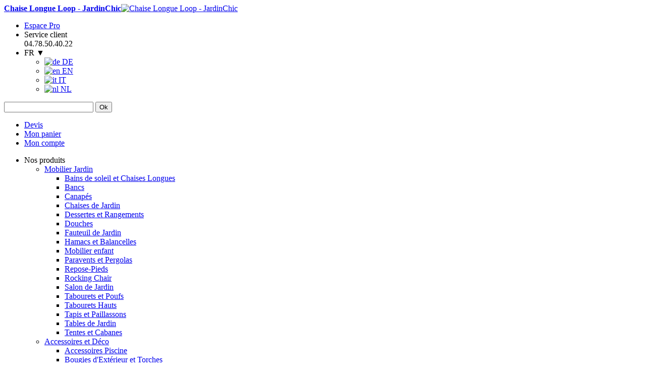

--- FILE ---
content_type: text/html; charset=UTF-8
request_url: https://www.jardinchic.com/chaise-longue-loop-1677.html
body_size: 21008
content:
<!DOCTYPE html PUBLIC "-//W3C//DTD XHTML 1.0 Strict//EN" "http://www.w3.org/TR/xhtml1/DTD/xhtml1-strict.dtd">
<html xmlns="http://www.w3.org/1999/xhtml" xml:lang="fr" lang="fr">
<head>
<meta http-equiv="Content-Type" content="text/html; charset=utf-8" />
<title>Chaise Longue Loop - JardinChic</title>
<meta name="description" content="&lt;p&gt;Design&amp;eacute;e par Gala Wright pour &lt;a href=&quot;http://www.jardinchic.com/marques/coro.html&quot; target=&quot;_blank&quot;&gt;&lt;strong&gt;Coro&lt;/strong&gt;&lt;/a&gt;, la &lt;strong&gt;Chaise Longue Loop&lt;/strong&gt; vous assure des &lt;a href=&quot;http://www.jardinchic.com/ambiances-cat/farniente.html" />
<meta name="keywords" content="meubles jardin, mobilier jardin, design, mobilier, decoration, luminaires, chaise, table, fauteuil, canape, objet design, designer" />
<meta name="robots" content="INDEX,FOLLOW" />
<meta property="og:site_name" content="JardinChic" />
<link rel="shortcut icon" href="https://www.jardinchic.com/media/favicon/default/favicon.ico" type="image/x-icon" />
<link href='https://fonts.googleapis.com/css?family=Oxygen' rel='stylesheet' type='text/css' />
<!--[if lt IE 7]>
<script type="text/javascript">
//<![CDATA[
    var BLANK_URL = 'https://www.jardinchic.com/js/blank.html';
    var BLANK_IMG = 'https://www.jardinchic.com/js/spacer.gif';
//]]>
</script>
<![endif]-->
<link type="text/css" rel="stylesheet" href="https://www.jardinchic.com/skin/m/1564646857/skin/frontend/default/jc_mat/css/styles_prod_3.css,/skin/frontend/default/jc_mat/css/jquery.nouislider.css,/skin/frontend/default/jc_mat/css/calendar-win2k-1.css,/skin/frontend/base/default/css/alphacube.css,/skin/frontend/default/default/css/icirelais.css,/skin/frontend/base/default/css/default.css,/skin/frontend/base/default/css/mac_os_x_dialog.css,/skin/frontend/base/default/css/qquoteadv_css.css,/skin/frontend/default/default/css/cloud-zoom.css,/skin/frontend/default/default/css/lightbox.css" media="all" />
<script type="text/javascript" src="https://www.jardinchic.com/skin/m/1537860014/js/prototype/prototype.js,/js/prototype/validation.js,/js/scriptaculous/builder.js,/js/scriptaculous/effects.js,/js/scriptaculous/dragdrop.js,/js/scriptaculous/controls.js,/js/scriptaculous/slider.js,/js/varien/js.js,/js/varien/form.js,/js/varien/menu.js,/js/mage/translate.js,/js/mage/cookies.js,/js/jquery/jquery.js,/js/jquery/jquery.nouislider.min.js,/js/jquery/jail/jail.min.js,/js/slideshow.js,/js/jcarousel.min.js,/js/scriptaculous/scriptaculous.js,/js/varien/product.js,/js/varien/configurable.js,/js/calendar/calendar.js,/js/calendar/calendar-setup.js,/js/varien/weee.js,/js/prototype/window.js,/js/prototype/debug.js,/js/ias/jquery.ias.min.js,/js/lightboxes/fancybox/jquery.fancybox-1.3.4.pack.js,/js/lightboxes/fancybox/jquery.easing-1.3.pack.js,/js/lightboxes/fancybox/jquery.mousewheel-3.0.4.pack.js,/skin/frontend/default/default/js/icirelais.js,/skin/frontend/base/default/js/qquoteadv.js,/skin/frontend/default/default/js/cloud-zoom.1.0.2.min.js,/skin/frontend/default/default/js/lightbox.js" ></script>
<link rel="alternate" type="application/rss+xml" href="https://www.jardinchic.com/rss/catalog/new/store_id/1/" title="Nouveaux produits" />
<link rel="alternate" type="application/rss+xml" href="https://www.jardinchic.com/rss/catalog/special/store_id/1/cid/0/" title="Produits spéciaux" />
<link rel="canonical" href="https://www.jardinchic.com/chaise-longue-loop-1677.html" />
<!--[if lt IE 8]>
<link type="text/css" rel="stylesheet" href="https://www.jardinchic.com/skin/m/1341314940/skin/frontend/default/jc_mat/css/styles-ie.css" media="all" />
<![endif]-->
<!--[if lt IE 7]>
<script type="text/javascript" src="https://www.jardinchic.com/skin/m/1427893097/js/lib/ds-sleight.js,/js/prototype/window_effects.js,/skin/frontend/base/default/js/ie6.js" ></script>
<![endif]-->

<script type="text/javascript">
//<![CDATA[
Mage.Cookies.path     = '/';
Mage.Cookies.domain   = '.www.jardinchic.com';
//]]>
</script>

<script type="text/javascript">
//<![CDATA[
optionalZipCountries = ["IE","PA","HK","MO"];
//]]>
</script>
<!-- BEGIN GOOGLE ANALYTICS CODEs -->
<script type="text/javascript">
//<![CDATA[
   
	var _gaq = _gaq || [];
	_gaq.push(['_setAccount', 'UA-6417599-1']);
	_gaq.push(['_setDomainName', 'jardinchic.com']);
		
		_gaq.push(['_setCustomVar', 3, 'CurrentProduct', 1677, 1]);
	(function() {
	var ga = document.createElement('script'); ga.type = 'text/javascript'; ga.async = true;
	ga.src = ('https:' == document.location.protocol ? 'https://' : 'http://') + 'stats.g.doubleclick.net/dc.js';
	var s = document.getElementsByTagName('script')[0]; s.parentNode.insertBefore(ga, s);
	})();

//]]>
</script>
<!-- END GOOGLE ANALYTICS CODE -->
<meta name="twitter:card" content="summary" />
<meta name="twitter:site" content="@jardin_chic" />
<meta name="twitter:creator" content="@jardin_chic" />
<meta name="twitter:url" content="https://www.jardinchic.com/chaise-longue-loop-1677.html" />
<meta name="twitter:title" content="Chaise Longue Loop - JardinChic" />
<meta name="twitter:description" content="&lt;p&gt;Design&amp;eacute;e par Gala Wright pour &lt;a href=&quot;http://www.jardinchic.com/marques/coro.html&quot; target=&quot;_blank&quot;&gt;&lt;strong&gt;Coro&lt;/strong&gt;&lt;/a&gt;, la &lt;strong&gt;Chaise Longue Loop&lt;/strong&gt; vous assure des &lt;a href=&quot;http://www.jardinchic.com/ambiances-cat/farniente.html" />
<script type="text/javascript">//<![CDATA[
        var Translator = new Translate({"Please select an option.":"S\u00e9lectionnez une option","This is a required field.":"Ce champ est obligatoire.","Please enter a valid number in this field.":"Veuillez saisir un nombre valide.","The value is not within the specified range.":"La valeur n'est pas dans la plage sp\u00e9cifi\u00e9e.","Please use numbers only in this field. Please avoid spaces or other characters such as dots or commas.":"Seuls les chiffres sont autoris\u00e9s dans ce champ. \u00c9vitez les espaces ou autres caract\u00e8res tels que les points ou les virgules.","Please use letters only (a-z or A-Z) in this field.":"Veuillez utiliser uniquement des lettres (a-z ou A-Z) dans ce champ.","Please use only letters (a-z), numbers (0-9) or underscore(_) in this field, first character should be a letter.":"Veuillez utiliser uniquement des lettres (a-z), des chiffres (0-9) ou underscore (_) dans ce champ, en commen\u00e7ant par une lettre.","Please use only letters (a-z or A-Z) or numbers (0-9) only in this field. No spaces or other characters are allowed.":"Veuillez utiliser uniquement des lettres (a-z) ou des chiffres (0-9) dans ce champ. Les espaces et autres caract\u00e8res ne sont pas autoris\u00e9s.","Please use only letters (a-z or A-Z) or numbers (0-9) or spaces and # only in this field.":"Veuillez utiliser uniquement des lettres (a-z), des chiffres (0-9), des espaces ou des di\u00e8ses (#) dans ce champ.","Please enter a valid phone number. For example (123) 456-7890 or 123-456-7890.":"Veuillez saisir un num\u00e9ro de t\u00e9l\u00e9phone valide.","Please enter a valid fax number. For example (123) 456-7890 or 123-456-7890.":"Veuillez saisir un num\u00e9ro de fax valide. Par exemple 0123456789.","Please enter a valid date.":"Veuillez saisir une date valide.","Please enter a valid email address. For example johndoe@domain.com.":"Veuillez saisir une adresse email valide. Par exemple prenom.nom@domaine.com","Please use only visible characters and spaces.":"Veuillez utiliser uniquement des caract\u00e8res visibles et des espaces.","Please enter 6 or more characters. Leading or trailing spaces will be ignored.":"Veuillez saisir au moins 6 caract\u00e8res. Les espaces en d\u00e9but ou en fin de cha\u00eene seront ignor\u00e9s.","Please enter 7 or more characters. Password should contain both numeric and alphabetic characters.":"Veuillez saisir au moins 7 caract\u00e8res. Le mot de passe doit contenir \u00e0 la fois des caract\u00e8res num\u00e9riques et alphab\u00e9tiques.","Please make sure your passwords match.":"V\u00e9rifiez que vos mots de passe concordent.","Please enter a valid URL. Protocol is required (http:\/\/, https:\/\/ or ftp:\/\/)":"Veuillez saisir une URL valide. Le protocole est obligatire (http:\/\/, https:\/\/ ou ftp:\/\/)","Please enter a valid URL. For example http:\/\/www.example.com or www.example.com":"Veuillez saisir une URL valide. Par exemple http:\/\/www.exemple.com ou www.exemple.com","Please enter a valid URL Key. For example \"example-page\", \"example-page.html\" or \"anotherlevel\/example-page\".":"Veuillez saisir une URL valide. Par exemple \"page-exemple\", \"page-exemple.html\" ou \"niveau\/page-exemple\".","Please enter a valid XML-identifier. For example something_1, block5, id-4.":"Veuillez saisir un identifiant XML valide. Par exemple, quelquechose_1, bloc5, id-4.","Please enter a valid social security number. For example 123-45-6789.":"Veuillez saisir un num\u00e9ro de s\u00e9curit\u00e9 sociale valide. Par exemple 123-45-6789.","Please enter a valid zip code. For example 90602 or 90602-1234.":"Veuillez saisir un code postal valide. Par exemple 92100.","Please enter a valid zip code.":"Veuillez saisir un code postal valide.","Please use this date format: dd\/mm\/yyyy. For example 17\/03\/2006 for the 17th of March, 2006.":"Veuillez utiliser ce format de date : jj\/mm\/aaaa. Par exemple, 21\/12\/2012 pour le 21 D\u00e9cembre 2012.","Please enter a valid $ amount. For example $100.00.":"Veuillez saisir un montant valide. Par exemple 100.00 \u20ac.","Please select one of the above options.":"Veuillez choisir une des options ci-dessus.","Please select one of the options.":"Veuillez choisir une des options.","Please select State\/Province.":"Veuillez choisir un \u00e9tat\/province.","Please enter a number greater than 0 in this field.":"Veuillez saisir un nombre sup\u00e9rieur \u00e0 0 dans ce champ.","Please enter a number 0 or greater in this field.":"Veuillez saisir un nombre sup\u00e9rieur ou \u00e9gal \u00e0 0 dans ce champ.","Please enter a valid credit card number.":"Veuillez saisir un num\u00e9ro de carte bancaire valide.","Credit card number does not match credit card type.":"Le num\u00e9ro de carte ne correspond pas au type de carte.","Card type does not match credit card number.":"Le type de carte ne correspond pas au num\u00e9ro de carte.","Incorrect credit card expiration date.":"Mauvaise date d'expiration de carte de cr\u00e9dit.","Please enter a valid credit card verification number.":"Veuillez saisir un num\u00e9ro de v\u00e9rification de carte bancaire valide.","Please input a valid CSS-length. For example 100px or 77pt or 20em or .5ex or 50%.":"Veuillez saisir une longueur CSS valide. Par exemple 100px ou 77pt ou 20 em ou .5ex ou 50%.","Text length does not satisfy specified text range.":"La longueur du texte ne satisfait pas la plage de texte sp\u00e9cifi\u00e9e.","Please enter a number lower than 100.":"Veuillez saisir un nombre inf\u00e9rieur \u00e0 100.","Please enter issue number or start date for switch\/solo card type.":"Veuillez saisir le num\u00e9ro de probl\u00e8me ou une date de d\u00e9but pour le type de carte switch\/solo.","Please wait, loading...":"Veuillez patienter, chargement en cours...","This date is a required value.":"Cette date est obligatoire.","Please enter a valid day (1-%d).":"Veuillez saisir un jour valide (1-%d).","Please enter a valid month (1-12).":"Veuillez saisir un mois valide (1-12).","Please enter a valid year (1900-%d).":"Veuillez saisir une ann\u00e9e valide (1900-%d).","Please enter a valid full date":"Veuillez saisir une date compl\u00e8te valide.","Please enter a valid date between %s and %s":"Veuillez saisir une date valide entre %s et %s","Please enter a valid date equal to or greater than %s":"Veuillez saisir une date valide \u00e9gale ou sup\u00e9rieure \u00e0 %s","Please enter a valid date less than or equal to %s":"Veuillez saisir une date valide inf\u00e9rieure ou \u00e9gale \u00e0 %s","Complete":"Termin\u00e9e","Add Products":"Ajouter des produits","Please choose to register or to checkout as a guest":"Choisissez de vous enregistrer ou de passer votre commande en tant qu'invit\u00e9","Your order cannot be completed at this time as there is no shipping methods available for it. Please make necessary changes in your shipping address.":"Vous ne pouvez pas continuer votre commande car aucun mode de livraison n'est disponible pour votre adresse.","Please specify payment method.":"Choisissez un mode de paiement.","Your order cannot be completed at this time as there is no payment methods available for it.":"Vous ne pouvez pas continuer votre commande car aucun mode de paiement n'est disponible.","Your order cannot be completed at this time as there is no shipping methods available for it. Please make neccessary changes in your shipping address.":"Afin de poursuivre votre commande merci de bien v\u00e9rifier que vous avez renseign\u00e9 votre adresse de livraison.","Insert Widget...":"Ins\u00e9rer un widget..."});
        //]]></script>
<script type="text/javascript">
jQuery.noConflict();
</script>
            <link rel="alternate" href="https://www.jardinchic.de/chaiselongue-schleife-1677.html" hreflang="de" />
                            <link rel="alternate" href="https://www.jardinchic.net/chaiselongue-loop-1677.html" hreflang="en" />
                            <link rel="alternate" href="https://www.jardinchic.com/chaise-longue-loop-1677.html" hreflang="fr" />
                            <link rel="alternate" href="https://www.jardinchic.it/chaiselongue-loop-1677.html" hreflang="it" />
                            <link rel="alternate" href="https://www.jardinchic.nl/chaise-longue-lus-1677.html" hreflang="nl" />
                

</head>
<body class=" catalog-product-view catalog-product-view product-chaise-longue-loop-1677">

<!-- Google Tag Manager -->
<script>dataLayer = [{"visitorLoginState":"Logged out","visitorType":"NOT LOGGED IN","visitorLifetimeValue":0,"visitorExistingCustomer":"No"}];</script>

<noscript><iframe src="//www.googletagmanager.com/ns.html?id=GTM-W4QQ2J"
height="0" width="0" style="display:none;visibility:hidden"></iframe></noscript>
<script>(function(w,d,s,l,i){w[l]=w[l]||[];w[l].push({'gtm.start':
new Date().getTime(),event:'gtm.js'});var f=d.getElementsByTagName(s)[0],
j=d.createElement(s),dl=l!='dataLayer'?'&l='+l:'';j.async=true;j.src=
'//www.googletagmanager.com/gtm.js?id='+i+dl;f.parentNode.insertBefore(j,f);
})(window,document,'script','dataLayer','GTM-W4QQ2J');</script>
<!-- End Google Tag Manager -->
<div class="wrapper">
        <noscript>
        <div class="global-site-notice noscript">
            <div class="notice-inner">
                <p>
                    <strong>JavaScript seems to be disabled in your browser.</strong><br />
                    Javascript doit être activé dans votre navigateur pour utiliser toutes les fonctionnalités de ce site.                </p>
            </div>
        </div>
    </noscript>
    <div class="page">
        <div class="header-container">
    <div class="header">
        <div id="header-logo-container">
                        <a href="https://www.jardinchic.com/" title="Chaise Longue Loop - JardinChic" class="logo"><strong>Chaise Longue Loop - JardinChic</strong><img src="https://www.jardinchic.com/skin/frontend/default/jc_mat/images/mobilier_jardin_design.gif" alt="Chaise Longue Loop - JardinChic"  /></a>
                    </div>
        <div class="header-top-right">
            <div class="top-links">
                <ul class="liens-ligne-1">
                    <li class="lien-espace-pro"><a title="Espace Pro" href="http://jardinchicpro.com/">Espace Pro</a></li>
                                        <li class="service-client telephone">
                        <div>Service client</div>
                        <span>04.78.50.40.22</span>
                    </li>
                                        <li class="selecteur-langues">
                        <div class="language-switcher">
    <span class="langageSelected">FR &#9660;</span>
    <div id="selectorLangage">
        <ul>
                                <li>
                        <a href="https://www.jardinchic.de/"><span><img class="lazy" src="https://www.jardinchic.com/skin/frontend/default/jc_mat/images/colors/blanc-casse-23-emu.png" data-src="https://www.jardinchic.com/media/image/flag-de.png" alt="de" /> DE</span></a>
                    </li>
                                        <li>
                        <a href="https://www.jardinchic.net/"><span><img class="lazy" src="https://www.jardinchic.com/skin/frontend/default/jc_mat/images/colors/blanc-casse-23-emu.png" data-src="https://www.jardinchic.com/media/image/flag-en.png" alt="en" /> EN</span></a>
                    </li>
                                        <li>
                        <a href="https://www.jardinchic.it/"><span><img class="lazy" src="https://www.jardinchic.com/skin/frontend/default/jc_mat/images/colors/blanc-casse-23-emu.png" data-src="https://www.jardinchic.com/media/image/flag-it.png" alt="it" /> IT</span></a>
                    </li>
                                        <li>
                        <a href="https://www.jardinchic.nl/"><span><img class="lazy" src="https://www.jardinchic.com/skin/frontend/default/jc_mat/images/colors/blanc-casse-23-emu.png" data-src="https://www.jardinchic.com/media/image/flag-nl.png" alt="nl" /> NL</span></a>
                    </li>
                            </ul>
    </div>
    </div>
<script type="text/javascript">
    jQuery.noConflict();
    jQuery(document).ready(function() {
        jQuery('.language-switcher').css("display", "none");
        jQuery('.language-switcher').first().css("display", "block");
        //jQuery('.langageSelected').css("position", "absolute");
        //jQuery('.langageSelected').css("left", jQuery('.quick-access').position().left+950);
        //jQuery('.langageSelected').css("top", jQuery('.quick-access').position().top+15);
        jQuery('.langageSelected, #selectorLangage').click(function() {
            jQuery('#selectorLangage').css('display', 'block');
            //jQuery('#selectorLangage').css('left',jQuery('.langageSelected').position().left);
        });
        jQuery('.langageSelected').click(function() {
            setTimeout( function(){
                jQuery('#selectorLangage').css('display','none');
            },5000);
        });
            });
</script>                    </li>
                </ul>
            </div>
            <div class="header-search">
                <form id="search_mini_form" action="https://www.jardinchic.com/catalogsearch/result/" method="get">
    <div class="form-search">        <input id="search" type="text" name="q" value=""  class="input-text" />
        <button type="submit" title="Ok" class="button"><span><span>Ok</span></span></button>
        <div id="search_autocomplete" class="search-autocomplete"></div>
<!--
        <script type="text/javascript">
        //<![CDATA[
            var searchForm = new Varien.searchForm('search_mini_form', 'search', 'Votre recherche ');
            searchForm.initAutocomplete('https://www.jardinchic.com/searchautocomplete/suggest/result/', 'search_autocomplete');
        //]]>
        </script>
-->
        <script type="text/javascript">
        //<![CDATA[
            var searchForm = new Varien.searchForm('search_mini_form', 'search', 'Votre recherche ');
            searchForm.initAutocomplete('https://www.jardinchic.com/searchautocomplete/suggest/result/', 'search_autocomplete');
        //]]>
        </script>

    </div>
</form>


        <style>
.ajaxsearch{border:solid #CCCCCC 1px}
.ajaxsearch .suggest{background:#0A263D; color:#FFF}
.ajaxsearch .suggest .amount{color:#FF0000}
.ajaxsearch .preview {background:#ffffff}
.ajaxsearch .preview a {color:#E26703}
.ajaxsearch .preview .description {color:#0A263D}
.ajaxsearch .preview img {float:left; border:solid 1px #CCC }
.header .form-search .ajaxsearch li.selected {background-color:#7FC1F8}
.ajaxsearch .suggestcategorie{background:#899916; color:white;}
.ajaxsearch .suggestcategorie a{background:#899916; color:white;}
.header .form-search .ajaxsearch li.selected.suggestcategorie{background:#899916; color:white;}
</style>            </div>
            <div class="quick-access">
                <ul class="links" >
                        <li class="first" ><a href="https://www.jardinchic.com/qquoteadv/index/" title="Devis" class="top-link-qquoteadv">Devis</a></li>
                                <li ><a href="https://www.jardinchic.com/checkout/cart/" title="Mon panier" class="top-link-cart">Mon panier</a></li>
                                <li  class=" last" ><a href="https://www.jardinchic.com/customer/account/" title="Mon compte" rel="nofollow">Mon compte</a></li>
            </ul>
            </div>
        </div>
  
            </div>
</div>


<script type="text/javascript">
		jQuery(document).ready(function() {
			jQuery('ul').not(':has(li)').remove();
			jQuery('.bottombrand,#topDescription,#bottomDescription').each(function(a,obj) {obj.hide();});
		});
</script>




	<script type="text/javascript">
		jQuery('.top-link-qquoteadv').parent().remove();
	</script>

	<ul id="nav">
                        <li class="nos-produits-top"><a id="nos-produits-top-link" title="Nos produits">Nos produits</a>
                <div id="nav-categorie">
                    <ul id="nav-categorie-ul">
                                                                                <li class="topCategorie category-item level-2 has-children">
                                <a class="category-nav level-2" href="https://www.jardinchic.com/mobilier.html" onclick="_gaq.push(['_trackEvent', 'Categorie', 'click', 'Mobilier Jardin']);">
                                    Mobilier Jardin                                </a>
                                                                    <ul class="subcategories category-items level-2">
                                                                                        <li class="category-item level-3">
                                                    <a class="category-nav level-3" href="https://www.jardinchic.com/mobilier/bains-de-soleil-chaises-longues.html" onclick="_gaq.push(['_trackEvent', 'Categorie', 'click', 'Bains de soleil et Chaises Longues']);">Bains de soleil et Chaises Longues</a>
                                                </li>
                                                                                                <li class="category-item level-3">
                                                    <a class="category-nav level-3" href="https://www.jardinchic.com/mobilier/bancs.html" onclick="_gaq.push(['_trackEvent', 'Categorie', 'click', 'Bancs']);">Bancs</a>
                                                </li>
                                                                                                <li class="category-item level-3">
                                                    <a class="category-nav level-3" href="https://www.jardinchic.com/mobilier/canapes.html" onclick="_gaq.push(['_trackEvent', 'Categorie', 'click', 'Canapés']);">Canapés</a>
                                                </li>
                                                                                                <li class="category-item level-3">
                                                    <a class="category-nav level-3" href="https://www.jardinchic.com/mobilier/chaises.html" onclick="_gaq.push(['_trackEvent', 'Categorie', 'click', 'Chaises de Jardin']);">Chaises de Jardin</a>
                                                </li>
                                                                                                <li class="category-item level-3">
                                                    <a class="category-nav level-3" href="https://www.jardinchic.com/mobilier/dessertes-rangements.html" onclick="_gaq.push(['_trackEvent', 'Categorie', 'click', 'Dessertes et Rangements']);">Dessertes et Rangements</a>
                                                </li>
                                                                                                <li class="category-item level-3">
                                                    <a class="category-nav level-3" href="https://www.jardinchic.com/mobilier/douches.html" onclick="_gaq.push(['_trackEvent', 'Categorie', 'click', 'Douches']);">Douches</a>
                                                </li>
                                                                                                <li class="category-item level-3">
                                                    <a class="category-nav level-3" href="https://www.jardinchic.com/mobilier/fauteuils.html" onclick="_gaq.push(['_trackEvent', 'Categorie', 'click', 'Fauteuil de Jardin']);">Fauteuil de Jardin</a>
                                                </li>
                                                                                                <li class="category-item level-3">
                                                    <a class="category-nav level-3" href="https://www.jardinchic.com/mobilier/hamacs-balancelles.html" onclick="_gaq.push(['_trackEvent', 'Categorie', 'click', 'Hamacs et Balancelles']);">Hamacs et Balancelles</a>
                                                </li>
                                                                                                <li class="category-item level-3">
                                                    <a class="category-nav level-3" href="https://www.jardinchic.com/mobilier/mobiliers-et-accessoires-enfant.html" onclick="_gaq.push(['_trackEvent', 'Categorie', 'click', 'Mobilier enfant']);">Mobilier enfant</a>
                                                </li>
                                                                                                <li class="category-item level-3">
                                                    <a class="category-nav level-3" href="https://www.jardinchic.com/mobilier/paravents-pergolas.html" onclick="_gaq.push(['_trackEvent', 'Categorie', 'click', 'Paravents et Pergolas']);">Paravents et Pergolas</a>
                                                </li>
                                                                                                <li class="category-item level-3">
                                                    <a class="category-nav level-3" href="https://www.jardinchic.com/mobilier/repose-pieds.html" onclick="_gaq.push(['_trackEvent', 'Categorie', 'click', 'Repose-Pieds']);">Repose-Pieds</a>
                                                </li>
                                                                                                <li class="category-item level-3">
                                                    <a class="category-nav level-3" href="https://www.jardinchic.com/mobilier/rocking-chair.html" onclick="_gaq.push(['_trackEvent', 'Categorie', 'click', 'Rocking Chair']);">Rocking Chair</a>
                                                </li>
                                                                                                <li class="category-item level-3">
                                                    <a class="category-nav level-3" href="https://www.jardinchic.com/mobilier/salon-jardin.html" onclick="_gaq.push(['_trackEvent', 'Categorie', 'click', 'Salon de Jardin']);">Salon de Jardin</a>
                                                </li>
                                                                                                <li class="category-item level-3">
                                                    <a class="category-nav level-3" href="https://www.jardinchic.com/mobilier/tabourets-poufs.html" onclick="_gaq.push(['_trackEvent', 'Categorie', 'click', 'Tabourets et Poufs']);">Tabourets et Poufs</a>
                                                </li>
                                                                                                <li class="category-item level-3">
                                                    <a class="category-nav level-3" href="https://www.jardinchic.com/mobilier/tabourets-hauts.html" onclick="_gaq.push(['_trackEvent', 'Categorie', 'click', 'Tabourets Hauts']);">Tabourets Hauts</a>
                                                </li>
                                                                                                <li class="category-item level-3">
                                                    <a class="category-nav level-3" href="https://www.jardinchic.com/mobilier/tapis.html" onclick="_gaq.push(['_trackEvent', 'Categorie', 'click', 'Tapis et Paillassons']);">Tapis et Paillassons</a>
                                                </li>
                                                                                                <li class="category-item level-3">
                                                    <a class="category-nav level-3" href="https://www.jardinchic.com/mobilier/tables-de-jardin.html" onclick="_gaq.push(['_trackEvent', 'Categorie', 'click', 'Tables de Jardin ']);">Tables de Jardin </a>
                                                </li>
                                                                                                <li class="category-item level-3">
                                                    <a class="category-nav level-3" href="https://www.jardinchic.com/mobilier/tentes-et-cabanes.html" onclick="_gaq.push(['_trackEvent', 'Categorie', 'click', 'Tentes et Cabanes']);">Tentes et Cabanes</a>
                                                </li>
                                                                                                                            </ul>
                                                            </li>
                                                                                <li class="topCategorie category-item level-2 has-children">
                                <a class="category-nav level-2" href="https://www.jardinchic.com/accessoires-objets-deco.html" onclick="_gaq.push(['_trackEvent', 'Categorie', 'click', 'Accessoires et Déco']);">
                                    Accessoires et Déco                                </a>
                                                                    <ul class="subcategories category-items level-2">
                                                                                        <li class="category-item level-3">
                                                    <a class="category-nav level-3" href="https://www.jardinchic.com/accessoires-objets-deco/accessoires-piscine.html" onclick="_gaq.push(['_trackEvent', 'Categorie', 'click', 'Accessoires Piscine']);">Accessoires Piscine</a>
                                                </li>
                                                                                                <li class="category-item level-3">
                                                    <a class="category-nav level-3" href="https://www.jardinchic.com/accessoires-objets-deco/bougies-d-exterieur-et-torches.html" onclick="_gaq.push(['_trackEvent', 'Categorie', 'click', 'Bougies d\'Extérieur et Torches']);">Bougies d'Extérieur et Torches</a>
                                                </li>
                                                                                                <li class="category-item level-3">
                                                    <a class="category-nav level-3" href="https://www.jardinchic.com/accessoires-objets-deco/cheminees-d-exterieure-braseros.html" onclick="_gaq.push(['_trackEvent', 'Categorie', 'click', 'Braséros et Cheminées d\'Exterieur']);">Braséros et Cheminées d'Exterieur</a>
                                                </li>
                                                                                                <li class="category-item level-3">
                                                    <a class="category-nav level-3" href="https://www.jardinchic.com/accessoires-objets-deco/chauffages-d-exterieur.html" onclick="_gaq.push(['_trackEvent', 'Categorie', 'click', 'Chauffages d\'Extérieur']);">Chauffages d'Extérieur</a>
                                                </li>
                                                                                                <li class="category-item level-3">
                                                    <a class="category-nav level-3" href="https://www.jardinchic.com/accessoires-objets-deco/coussins-d-agrement.html" onclick="_gaq.push(['_trackEvent', 'Categorie', 'click', 'Coussins d\'Agrément et Plaids']);">Coussins d'Agrément et Plaids</a>
                                                </li>
                                                                                                <li class="category-item level-3">
                                                    <a class="category-nav level-3" href="https://www.jardinchic.com/accessoires-objets-deco/decoration-vegetale-d-interieur.html" onclick="_gaq.push(['_trackEvent', 'Categorie', 'click', 'Décoration Végétale d\'Intérieur']);">Décoration Végétale d'Intérieur</a>
                                                </li>
                                                                                                <li class="category-item level-3">
                                                    <a class="category-nav level-3" href="https://www.jardinchic.com/accessoires-objets-deco/fontaines.html" onclick="_gaq.push(['_trackEvent', 'Categorie', 'click', 'Fontaines']);">Fontaines</a>
                                                </li>
                                                                                                <li class="category-item level-3">
                                                    <a class="category-nav level-3" href="https://www.jardinchic.com/accessoires-objets-deco/hifi-exterieure.html" onclick="_gaq.push(['_trackEvent', 'Categorie', 'click', 'HiFi Extérieure']);">HiFi Extérieure</a>
                                                </li>
                                                                                                <li class="category-item level-3">
                                                    <a class="category-nav level-3" href="https://www.jardinchic.com/accessoires-objets-deco/jardinage.html" onclick="_gaq.push(['_trackEvent', 'Categorie', 'click', 'Jardinage']);">Jardinage</a>
                                                </li>
                                                                                                <li class="category-item level-3">
                                                    <a class="category-nav level-3" href="https://www.jardinchic.com/accessoires-objets-deco/jardinage-enfant.html" onclick="_gaq.push(['_trackEvent', 'Categorie', 'click', 'Jardinage Enfant']);">Jardinage Enfant</a>
                                                </li>
                                                                                                <li class="category-item level-3">
                                                    <a class="category-nav level-3" href="https://www.jardinchic.com/accessoires-objets-deco/jeux-d-exterieur.html" onclick="_gaq.push(['_trackEvent', 'Categorie', 'click', 'Jeux d\'Exterieur']);">Jeux d'Exterieur</a>
                                                </li>
                                                                                                <li class="category-item level-3">
                                                    <a class="category-nav level-3" href="https://www.jardinchic.com/accessoires-objets-deco/mangeoires-et-niches.html" onclick="_gaq.push(['_trackEvent', 'Categorie', 'click', 'Mangeoires et Niches']);">Mangeoires et Niches</a>
                                                </li>
                                                                                                <li class="category-item level-3">
                                                    <a class="category-nav level-3" href="https://www.jardinchic.com/accessoires-objets-deco/objets-deco-statues.html" onclick="_gaq.push(['_trackEvent', 'Categorie', 'click', 'Objets Déco et Statues']);">Objets Déco et Statues</a>
                                                </li>
                                                                                                <li class="category-item level-3">
                                                    <a class="category-nav level-3" href="https://www.jardinchic.com/accessoires-objets-deco/objets-pratiques-deco.html" onclick="_gaq.push(['_trackEvent', 'Categorie', 'click', 'Objets Pratiques et Déco']);">Objets Pratiques et Déco</a>
                                                </li>
                                                                                                                            </ul>
                                                            </li>
                                                                                <li class="topCategorie category-item level-2 has-children">
                                <a class="category-nav level-2" href="https://www.jardinchic.com/cuisine-barbecue.html" onclick="_gaq.push(['_trackEvent', 'Categorie', 'click', 'Cuisine et Barbecue']);">
                                    Cuisine et Barbecue                                </a>
                                                                    <ul class="subcategories category-items level-2">
                                                                                        <li class="category-item level-3">
                                                    <a class="category-nav level-3" href="https://www.jardinchic.com/cuisine-barbecue/accessoires-barbecue.html" onclick="_gaq.push(['_trackEvent', 'Categorie', 'click', 'Accessoires Barbecue']);">Accessoires Barbecue</a>
                                                </li>
                                                                                                <li class="category-item level-3">
                                                    <a class="category-nav level-3" href="https://www.jardinchic.com/cuisine-barbecue/barbecues-planchas-teppan-yaki.html" onclick="_gaq.push(['_trackEvent', 'Categorie', 'click', 'Barbecues, Planchas et Teppan Yaki']);">Barbecues, Planchas et Teppan Yaki</a>
                                                </li>
                                                                                                <li class="category-item level-3">
                                                    <a class="category-nav level-3" href="https://www.jardinchic.com/cuisine-barbecue/cuisines-d-exterieure.html" onclick="_gaq.push(['_trackEvent', 'Categorie', 'click', 'Cuisines d\'Extérieur']);">Cuisines d'Extérieur</a>
                                                </li>
                                                                                                <li class="category-item level-3">
                                                    <a class="category-nav level-3" href="https://www.jardinchic.com/cuisine-barbecue/pique-nique.html" onclick="_gaq.push(['_trackEvent', 'Categorie', 'click', 'Pique-Nique Chic']);">Pique-Nique Chic</a>
                                                </li>
                                                                                                <li class="category-item level-3">
                                                    <a class="category-nav level-3" href="https://www.jardinchic.com/cuisine-barbecue/bars-d-exterieur.html" onclick="_gaq.push(['_trackEvent', 'Categorie', 'click', 'Bars d\'extérieur']);">Bars d'extérieur</a>
                                                </li>
                                                                                                                            </ul>
                                                            </li>
                                                                                <li class="topCategorie category-item level-2 has-children">
                                <a class="category-nav level-2" href="https://www.jardinchic.com/jardinieres-treillages.html" onclick="_gaq.push(['_trackEvent', 'Categorie', 'click', 'Jardinières et Treillages']);">
                                    Jardinières et Treillages                                </a>
                                                                    <ul class="subcategories category-items level-2">
                                                                                        <li class="category-item level-3">
                                                    <a class="category-nav level-3" href="https://www.jardinchic.com/jardinieres-treillages/accessoires-pour-jardinieres.html" onclick="_gaq.push(['_trackEvent', 'Categorie', 'click', 'Accessoires pour Jardinières']);">Accessoires pour Jardinières</a>
                                                </li>
                                                                                                <li class="category-item level-3">
                                                    <a class="category-nav level-3" href="https://www.jardinchic.com/jardinieres-treillages/jardinieres.html" onclick="_gaq.push(['_trackEvent', 'Categorie', 'click', 'Jardinières']);">Jardinières</a>
                                                </li>
                                                                                                <li class="category-item level-3">
                                                    <a class="category-nav level-3" href="https://www.jardinchic.com/jardinieres-treillages/jardinieres-d-interieur.html" onclick="_gaq.push(['_trackEvent', 'Categorie', 'click', 'Jardinières d\'Intérieur']);">Jardinières d'Intérieur</a>
                                                </li>
                                                                                                <li class="category-item level-3">
                                                    <a class="category-nav level-3" href="https://www.jardinchic.com/jardinieres-treillages/jardinieres-lumineuses.html" onclick="_gaq.push(['_trackEvent', 'Categorie', 'click', 'Jardinières Lumineuses']);">Jardinières Lumineuses</a>
                                                </li>
                                                                                                <li class="category-item level-3">
                                                    <a class="category-nav level-3" href="https://www.jardinchic.com/jardinieres-treillages/mur-vegetal.html" onclick="_gaq.push(['_trackEvent', 'Categorie', 'click', 'Mur Végétal']);">Mur Végétal</a>
                                                </li>
                                                                                                <li class="category-item level-3">
                                                    <a class="category-nav level-3" href="https://www.jardinchic.com/jardinieres-treillages/treillages.html" onclick="_gaq.push(['_trackEvent', 'Categorie', 'click', 'Treillages']);">Treillages</a>
                                                </li>
                                                                                                                            </ul>
                                                            </li>
                                                                                <li class="topCategorie category-item level-2 has-children">
                                <a class="category-nav level-2" href="https://www.jardinchic.com/luminaires-d-exterieur.html" onclick="_gaq.push(['_trackEvent', 'Categorie', 'click', 'Luminaires d\'Extérieur']);">
                                    Luminaires d'Extérieur                                </a>
                                                                    <ul class="subcategories category-items level-2">
                                                                                        <li class="category-item level-3">
                                                    <a class="category-nav level-3" href="https://www.jardinchic.com/luminaires-d-exterieur/appliques-et-bornes.html" onclick="_gaq.push(['_trackEvent', 'Categorie', 'click', 'Appliques et Bornes']);">Appliques et Bornes</a>
                                                </li>
                                                                                                <li class="category-item level-3">
                                                    <a class="category-nav level-3" href="https://www.jardinchic.com/luminaires-d-exterieur/enceintes-lumineuses.html" onclick="_gaq.push(['_trackEvent', 'Categorie', 'click', 'Enceintes Lumineuses']);">Enceintes Lumineuses</a>
                                                </li>
                                                                                                <li class="category-item level-3">
                                                    <a class="category-nav level-3" href="https://www.jardinchic.com/luminaires-d-exterieur/boules-lumineuses.html" onclick="_gaq.push(['_trackEvent', 'Categorie', 'click', 'Boules Lumineuses']);">Boules Lumineuses</a>
                                                </li>
                                                                                                <li class="category-item level-3">
                                                    <a class="category-nav level-3" href="https://www.jardinchic.com/luminaires-d-exterieur/lampadaires.html" onclick="_gaq.push(['_trackEvent', 'Categorie', 'click', 'Lampadaires']);">Lampadaires</a>
                                                </li>
                                                                                                <li class="category-item level-3">
                                                    <a class="category-nav level-3" href="https://www.jardinchic.com/luminaires-d-exterieur/lampes-flottantes.html" onclick="_gaq.push(['_trackEvent', 'Categorie', 'click', 'Lampes Flottantes']);">Lampes Flottantes</a>
                                                </li>
                                                                                                <li class="category-item level-3">
                                                    <a class="category-nav level-3" href="https://www.jardinchic.com/luminaires-d-exterieur/lampes-solaires-2964.html" onclick="_gaq.push(['_trackEvent', 'Categorie', 'click', 'Lampes Solaires']);">Lampes Solaires</a>
                                                </li>
                                                                                                <li class="category-item level-3">
                                                    <a class="category-nav level-3" href="https://www.jardinchic.com/luminaires-d-exterieur/lampes-a-planter.html" onclick="_gaq.push(['_trackEvent', 'Categorie', 'click', 'Lampes à Planter']);">Lampes à Planter</a>
                                                </li>
                                                                                                <li class="category-item level-3">
                                                    <a class="category-nav level-3" href="https://www.jardinchic.com/luminaires-d-exterieur/lampes-a-poser.html" onclick="_gaq.push(['_trackEvent', 'Categorie', 'click', 'Lampes à Poser']);">Lampes à Poser</a>
                                                </li>
                                                                                                <li class="category-item level-3">
                                                    <a class="category-nav level-3" href="https://www.jardinchic.com/luminaires-d-exterieur/lampes-a-batterie-2968.html" onclick="_gaq.push(['_trackEvent', 'Categorie', 'click', 'Lampes à Batterie']);">Lampes à Batterie</a>
                                                </li>
                                                                                                <li class="category-item level-3">
                                                    <a class="category-nav level-3" href="https://www.jardinchic.com/luminaires-d-exterieur/mobilier-objets-lumineux.html" onclick="_gaq.push(['_trackEvent', 'Categorie', 'click', 'Mobilier et Objets Lumineux']);">Mobilier et Objets Lumineux</a>
                                                </li>
                                                                                                <li class="category-item level-3">
                                                    <a class="category-nav level-3" href="https://www.jardinchic.com/luminaires-d-exterieur/photophores-lampes-a-huile.html" onclick="_gaq.push(['_trackEvent', 'Categorie', 'click', 'Photophores et Lampes à Huile']);">Photophores et Lampes à Huile</a>
                                                </li>
                                                                                                <li class="category-item level-3">
                                                    <a class="category-nav level-3" href="https://www.jardinchic.com/luminaires-d-exterieur/pots-lumineux.html" onclick="_gaq.push(['_trackEvent', 'Categorie', 'click', 'Pots Lumineux']);">Pots Lumineux</a>
                                                </li>
                                                                                                <li class="category-item level-3">
                                                    <a class="category-nav level-3" href="https://www.jardinchic.com/luminaires-d-exterieur/sapins-lumineux.html" onclick="_gaq.push(['_trackEvent', 'Categorie', 'click', 'Sapins Lumineux']);">Sapins Lumineux</a>
                                                </li>
                                                                                                <li class="category-item level-3">
                                                    <a class="category-nav level-3" href="https://www.jardinchic.com/luminaires-d-exterieur/suspensions.html" onclick="_gaq.push(['_trackEvent', 'Categorie', 'click', 'Suspensions']);">Suspensions</a>
                                                </li>
                                                                                                                            </ul>
                                                            </li>
                                                                                <li class="topCategorie category-item level-2 has-children">
                                <a class="category-nav level-2" href="https://www.jardinchic.com/parasols-voiles-d-ombrage.html" onclick="_gaq.push(['_trackEvent', 'Categorie', 'click', 'Parasols et Voiles']);">
                                    Parasols et Voiles                                </a>
                                                                    <ul class="subcategories category-items level-2">
                                                                                        <li class="category-item level-3">
                                                    <a class="category-nav level-3" href="https://www.jardinchic.com/parasols-voiles-d-ombrage/accessoires-parasols.html" onclick="_gaq.push(['_trackEvent', 'Categorie', 'click', 'Accessoires Parasols']);">Accessoires Parasols</a>
                                                </li>
                                                                                                <li class="category-item level-3">
                                                    <a class="category-nav level-3" href="https://www.jardinchic.com/parasols-voiles-d-ombrage/ombrelles.html" onclick="_gaq.push(['_trackEvent', 'Categorie', 'click', 'Ombrelles ']);">Ombrelles </a>
                                                </li>
                                                                                                <li class="category-item level-3">
                                                    <a class="category-nav level-3" href="https://www.jardinchic.com/parasols-voiles-d-ombrage/parasols-a-mat-central.html" onclick="_gaq.push(['_trackEvent', 'Categorie', 'click', 'Parasols à mât central']);">Parasols à mât central</a>
                                                </li>
                                                                                                <li class="category-item level-3">
                                                    <a class="category-nav level-3" href="https://www.jardinchic.com/parasols-voiles-d-ombrage/parasols-deportes.html" onclick="_gaq.push(['_trackEvent', 'Categorie', 'click', 'Parasols déportés']);">Parasols déportés</a>
                                                </li>
                                                                                                <li class="category-item level-3">
                                                    <a class="category-nav level-3" href="https://www.jardinchic.com/parasols-voiles-d-ombrage/voiles-d-ombrages.html" onclick="_gaq.push(['_trackEvent', 'Categorie', 'click', 'Voiles d\'ombrages']);">Voiles d'ombrages</a>
                                                </li>
                                                                                                                            </ul>
                                                            </li>
                                                                                <li class="topCategorie category-item level-2 has-children">
                                <a class="category-nav level-2" href="https://www.jardinchic.com/jardin-d-interieur.html" onclick="_gaq.push(['_trackEvent', 'Categorie', 'click', 'Jardin d\'intérieur']);">
                                    Jardin d'intérieur                                </a>
                                                                    <ul class="subcategories category-items level-2">
                                                                                        <li class="category-item level-3">
                                                    <a class="category-nav level-3" href="https://www.jardinchic.com/jardin-d-interieur/pots-et-jardinieres.html" onclick="_gaq.push(['_trackEvent', 'Categorie', 'click', 'Pots et Jardinières']);">Pots et Jardinières</a>
                                                </li>
                                                                                                <li class="category-item level-3">
                                                    <a class="category-nav level-3" href="https://www.jardinchic.com/jardin-d-interieur/objets-deco-in-out.html" onclick="_gaq.push(['_trackEvent', 'Categorie', 'click', 'Objets Déco In & Out']);">Objets Déco In & Out</a>
                                                </li>
                                                                                                <li class="category-item level-3">
                                                    <a class="category-nav level-3" href="https://www.jardinchic.com/jardin-d-interieur/separateurs-de-pieces.html" onclick="_gaq.push(['_trackEvent', 'Categorie', 'click', 'Séparateurs de Pièces']);">Séparateurs de Pièces</a>
                                                </li>
                                                                                                <li class="category-item level-3">
                                                    <a class="category-nav level-3" href="https://www.jardinchic.com/jardin-d-interieur/luminaires.html" onclick="_gaq.push(['_trackEvent', 'Categorie', 'click', 'Luminaires']);">Luminaires</a>
                                                </li>
                                                                                                <li class="category-item level-3">
                                                    <a class="category-nav level-3" href="https://www.jardinchic.com/jardin-d-interieur/bougies-photophores.html" onclick="_gaq.push(['_trackEvent', 'Categorie', 'click', 'Bougies & Photophores']);">Bougies & Photophores</a>
                                                </li>
                                                                                                                            </ul>
                                                            </li>
                                            </ul>
                    <div class="image-menu-container">
                                            </div>

                </div>

            </li>
			<li class="marques" ><a title="Marques" onclick="_gaq.push(['_trackEvent', 'Top Menu', 'click', 'Marques']);" href="https://www.jardinchic.com/marques.html">Marques</a></li>
			<li class="nouveautes" ><a title="Nouveaut&eacute;s" onclick="_gaq.push(['_trackEvent', 'Top Menu', 'click', 'Nouveautees']);" href="https://www.jardinchic.com/nouveaux">Nouveaut&eacute;s</a></li>
            <li class="ambiancesExterieures"><a title="Ambiances Ext&eacute;rieures" onclick="_gaq.push(['_trackEvent', 'Top Menu', 'click', 'Ambiance Exterieur']);" href="https://www.jardinchic.com/ambiances.html">Ambiances Ext&eacute;rieures</a></li>
						    <li class="ideesCadeaux"><a title="Id&eacute;es Cadeaux" onclick="_gaq.push(['_trackEvent', 'Top Menu', 'click', 'Idee Cadeau']);" href="https://www.jardinchic.com/idees-cadeaux.html">Id&eacute;es Cadeaux</a></li>
						                <li class="bonPlan"><a onclick="_gaq.push(['_trackEvent', 'Top Menu', 'click', 'Bons Plans']);" title="Bons Plans" href="https://www.jardinchic.com/bons-plans.html"><span class="rose">Bons Plans</span></a></li>
            			
            	        
            			<li class="blog" ><a title="Blog" onclick="_gaq.push(['_trackEvent', 'Top Menu', 'click', 'Blog']);" href="http://blog.jardinchic.com">Blog</a></li>
            			
			
	</ul>


<script type="text/javascript">
	jQuery(document).ready(function() {
	    return ;
		/*jQuery("#nav-categorie ul li div").each(function(index) {
			jQuery(this).children("div").last().css('margin-right', '10px');
		});
		jQuery(".topCategorie").hover(
			function () {
				jQuery(this).children("div").css('display', 'block');
				jQuery(this).children("div").css('float', 'left');
				jQuery(this).children("div").css('left', '0px');
				if(jQuery(".topCategorie").position().left != jQuery(this).position().left)
					jQuery(this).children("div").css('margin-left', jQuery(".topCategorie").position().left-jQuery(this).position().left);
			},
			function () {
				jQuery(this).children("div").hide();
			}
		);
		jQuery("#nav-categorie ul li div div a").hover(
			function () {
				jQuery(this).css('background-color', '#487872');
				jQuery(this).css('color', '#fff');
			},
			function () {
				jQuery(this).css('background-color', 'rgb(62, 60, 58)');
				jQuery(this).css('color', '');
			}
		);*/
	});
</script>

	<script type="text/javascript">
		jQuery.noConflict();
		jQuery(document).ready(function($) {
			jQuery('.gcsc-branding').delay(5000).css('display','none');
			//jQuery('.links').last().css('width','auto');
			//jQuery('.links').last().css('text-align','center');
			// Safari
			/*
			if (navigator.userAgent.indexOf('Safari') != -1 && navigator.userAgent.indexOf('Chrome') == -1) {
				jQuery('body').css('font','11px Oxygen, Arial, "Trebuchet ms",Verdana,Helvetica,sans-serif;color:#000;');
				jQuery('#nav-categorie li a').css('font-weight:700');
			}*/
		});
		
		_gaq.push(['_setCustomVar', 3, 'CurrentProduct', 1677, 1]);
		_gaq.push(['_trackEvent', 3, 'CurrentProduct', 1677, 1]);
	</script>        <div class="main-container col2-right-layout">
            <div class="main">
                
<div class="breadcrumbs" id="breadcrumbs">
<ul itemscope itemtype="http://schema.org/BreadcrumbList">
<li class="home" itemprop="itemListElement" itemscope itemtype="http://schema.org/ListItem">
<a href="https://www.jardinchic.com/" title="Meuble jardin" itemprop="item"><span itemprop="name">Meuble jardin</span></a>
<span> / </span>
</li>
<li class="category333" itemprop="itemListElement" itemscope itemtype="http://schema.org/ListItem">
<a href="https://www.jardinchic.com/mobilier.html" title="Mobilier Jardin" itemprop="item"><span itemprop="name">Mobilier Jardin</span></a>
<span> / </span>
</li>
<li class="category334" itemprop="itemListElement" itemscope itemtype="http://schema.org/ListItem">
<a href="https://www.jardinchic.com/mobilier/bains-de-soleil-chaises-longues.html" title="Bains de soleil et Chaises Longues" itemprop="item"><span itemprop="name">Bains de soleil et Chaises Longues</span></a>
<span> / </span>
</li>
<li class="current" itemprop="itemListElement" itemscope itemtype="http://schema.org/ListItem">
<strong itemprop="name">Chaise Longue Loop</strong>
</li>
</ul>
</div>
                <div class="col-main">
                                        


<script type="text/javascript">
    var optionsPrice = new Product.OptionsPrice([]);
</script>

<div class="product-view" itemscope itemtype="http://schema.org/Product">
   
    <div class="product-essential">
                        <div class="product-img-box" style="position: relative;">
                
    
    <meta itemprop="image" content="https://www.jardinchic.com/media/catalog/product/cache/1/image/265x265/9df78eab33525d08d6e5fb8d27136e95/l/o/loop-noire.jpg"/>
    <p class="product-image product-image-zoom">
        <a rel="zoomWidth: '300',zoomHeight: '300',position: 'right',smoothMove: 3,showTitle: true,titleOpacity: 0,lensOpacity: 0,tintOpacity: 0,softFocus: false" data-lightbox="lightbox" gallery="https://www.jardinchic.com/media/catalog/product/cache/1/image/9df78eab33525d08d6e5fb8d27136e95/l/o/loop-noire.jpg" href="https://www.jardinchic.com/media/catalog/product/cache/1/image/9df78eab33525d08d6e5fb8d27136e95/l/o/loop-noire.jpg" class="cloud-zoom" id="cloudZoom">
            <img id="image" src="https://www.jardinchic.com/media/catalog/product/cache/1/image/265x265/9df78eab33525d08d6e5fb8d27136e95/l/o/loop-noire.jpg" alt="Chaise Longue Loop Noir Coro JardinChic" title="Chaise Longue Loop Noir Coro JardinChic" />        </a>
    </p>            <p class="zoom-notice" id="track_hint">Cliquez sur l'image pour la voir en grand</p>
        <div class="more-views"><p>&nbsp;</p><ul><li><a id="cloud-zoom-gallery1" href="https://www.jardinchic.com/media/catalog/product/cache/1/image/9df78eab33525d08d6e5fb8d27136e95/l/o/loop-ambiance.jpg" rel="useZoom: 'cloudZoom', smallImage: 'https://www.jardinchic.com/media/catalog/product/cache/1/image/265x265/9df78eab33525d08d6e5fb8d27136e95/l/o/loop-ambiance.jpg'" class="cloud-zoom-gallery" title="Chaise Longue Loop Coro JardinChic" data-lightbox="lightbox"><img src="https://www.jardinchic.com/media/catalog/product/cache/1/thumbnail/56x/9df78eab33525d08d6e5fb8d27136e95/l/o/loop-ambiance.jpg" width="56" height="56" alt="Chaise Longue Loop Coro JardinChic" /></a></li><li><a id="cloud-zoom-gallery2" href="https://www.jardinchic.com/media/catalog/product/cache/1/image/9df78eab33525d08d6e5fb8d27136e95/l/o/loop-noire.jpg" rel="useZoom: 'cloudZoom', smallImage: 'https://www.jardinchic.com/media/catalog/product/cache/1/image/265x265/9df78eab33525d08d6e5fb8d27136e95/l/o/loop-noire.jpg'" class="cloud-zoom-gallery" title="Chaise Longue Loop Noir Coro JardinChic" data-lightbox="lightbox"><img src="https://www.jardinchic.com/media/catalog/product/cache/1/thumbnail/56x/9df78eab33525d08d6e5fb8d27136e95/l/o/loop-noire.jpg" width="56" height="56" alt="Chaise Longue Loop Noir Coro JardinChic" /></a></li><li><a id="cloud-zoom-gallery3" href="https://www.jardinchic.com/media/catalog/product/cache/1/image/9df78eab33525d08d6e5fb8d27136e95/l/o/loop-blanche.jpg" rel="useZoom: 'cloudZoom', smallImage: 'https://www.jardinchic.com/media/catalog/product/cache/1/image/265x265/9df78eab33525d08d6e5fb8d27136e95/l/o/loop-blanche.jpg'" class="cloud-zoom-gallery" title="Chaise Longue Loop Profil Coro JardinChic" data-lightbox="lightbox"><img src="https://www.jardinchic.com/media/catalog/product/cache/1/thumbnail/56x/9df78eab33525d08d6e5fb8d27136e95/l/o/loop-blanche.jpg" width="56" height="56" alt="Chaise Longue Loop Profil Coro JardinChic" /></a></li><li><a id="cloud-zoom-gallery4" href="https://www.jardinchic.com/media/catalog/product/cache/1/image/9df78eab33525d08d6e5fb8d27136e95/l/o/loop-pliee.jpg" rel="useZoom: 'cloudZoom', smallImage: 'https://www.jardinchic.com/media/catalog/product/cache/1/image/265x265/9df78eab33525d08d6e5fb8d27136e95/l/o/loop-pliee.jpg'" class="cloud-zoom-gallery" title="Chaise Longue Loop Blanc  Coro JardinChic" data-lightbox="lightbox"><img src="https://www.jardinchic.com/media/catalog/product/cache/1/thumbnail/56x/9df78eab33525d08d6e5fb8d27136e95/l/o/loop-pliee.jpg" width="56" height="56" alt="Chaise Longue Loop Blanc  Coro JardinChic" /></a></li></ul></div>    <script type="text/javascript">
    jQuery(document).ready(function($) {
        if(jQuery.browser.mozilla) {
            jQuery('#reducSpan').css('margin-left', '-81px');
            jQuery('#reducSpan').css('margin-top', '0px');
        }
                jQuery('.clickWishlistGrouped').click(function() {
            jQuery('.wishlistAction').show();
            jQuery('a.button-icon.favorite').show();
        });
            });
</script>                                <!-- related -->
<style>
	div.block-related .jcarousel-skin-tango .jcarousel-container-horizontal{width:150px;padding:5px 25px;}
	div.block-related .jcarousel-skin-tango .jcarousel-clip-horizontal{width:160px;height:152px;}
	div.block-related .jcarousel-skin-tango .jcarousel-next-horizontal{position:absolute;top:55px;right:5px;width:32px;height:32px;cursor:pointer;background:transparent url(/skin/frontend/default/jc_mat/images/jcarousel/next-horizontal.png) no-repeat 0 0;}
	div.block-related .jcarousel-skin-tango .jcarousel-prev-horizontal{position:absolute;top:55px;left:5px;width:32px;height:32px;cursor:pointer;background:transparent url(/skin/frontend/default/jc_mat/images/jcarousel/prev-horizontal.png) no-repeat 0 0;}
	div.block-related .jcarousel-skin-tango{margin-bottom: -20px;}
</style>            </div>

            <div class="product-shop">
                <div class="product-name" style="height: auto;">
                                        <h1>
                        <span itemprop="name">Chaise Longue Loop</span>
                    </h1>
                    <meta itemprop="url" content="https://www.jardinchic.com/chaise-longue-loop-1677.html" />

										                        <div class="product-brand">                
                            <h2>Marque : 
                                <a class="brand" href="https://www.jardinchic.com/marques/coro.html">
        						<span itemprop="brand">Coro</span></a> 
                            </h2>
                              
                        </div>
					                      

                                        <div class="product-price" >
						
                                                                                                                                                                        									                                        <p>À partir de :</p>
                                                                                <p><span><span >827</span>&nbsp;&euro; TTC</span></p>
                                        <br />
                                                                                                        </div>

                    <div style="clear:both;"> </div>

										<a href="#share-div" title="Sélectionner le produit"><img src="https://www.jardinchic.com/media/image/bouton-grouper-fr.png" height="41" width="181" style="margin-right: -5px;float: right;" /></a>
					<div style="clear:both;"></div>
					               	 </div>
													<div class="product-colors" style="margin-top: -41px;max-width: 265px;">                                  
                        <div style="display:inline;" id="color-title" class="color-item-small"> Couleurs disponibles : </div>
                        <!-- On créée un tableau des couleurs vide -->
                                                        <!-- Pour tout produits associé on récupère la couleur et on l'ajoute au tableau de couleur -->
                                                        
                            <!-- On affiche les couleurs -->
                                <div style="display:inline;" class="color-item-small"><img src="https://www.jardinchic.com/skin/frontend/default/jc_mat/images/colors/blanc.gif" alt="blanc" width="16" height="16"/></div>
                                                                                
                            <!-- On affiche les couleurs -->
                                <div style="display:inline;" class="color-item-small"><img src="https://www.jardinchic.com/skin/frontend/default/jc_mat/images/colors/noir.gif" alt="noir" width="16" height="16"/></div>
                                                                        </div>
				                                <div class="tabs product-details" id="productTabs" >
                    
                    <div class="clear"></div>

                    <div class="tab">
                                                <div class="toggle" id="first"><img src="https://www.jardinchic.com/skin/frontend/default/jc_mat/images/icon-carac.png" alt="icone video"/>Caract&eacute;ristiques</div>
                        <div class="toggle"><img src="https://www.jardinchic.com/skin/frontend/default/jc_mat/images/icon-desc.png" alt="icone video"/>Descriptif </div>
                        <div class="toggle" id="comProduct"><img src="https://www.jardinchic.com/skin/frontend/default/jc_mat/images/icon-comm.png" alt="icone video"/>Commentaires</div>
                        


                        

                                                <div class="container" style="display:block"><p><strong>Chaise longue &amp; Chaise &agrave; bascule pliable Loop </strong>de <a href="https://www.jardinchic.com/marques/coro.html" target="_blank"><strong>Coro</strong></a></p><a href="https://www.jardinchic.com/mobilier/bains-de-soleil-chaises-longues.html" target="_blank"><strong>Chaise Longue</strong></a> en structure acier inox satin&eacute;</p>Assise/dossier en toile Leaf (toile r&eacute;sistante aux UV, &agrave; l'usure et &agrave; l'eau)</p>Dimensions : H 85 x L 128 x l 70 cm</p>Couleurs de toile : noir ou blanc</p></div>
                        <div class="container" itemprop="description">
    <div class="std">
        <p>Design&eacute;e par Gala Wright pour <a href="https://www.jardinchic.com/marques/coro.html" target="_blank"><strong>Coro</strong></a>, la <strong>Chaise Longue Loop</strong> vous assure des <a href="https://www.jardinchic.com/ambiances-cat/farniente.html" target="_blank"><strong>moments de farniente</strong></a> d&eacute;licieux!</p>
<p>La designer a imagin&eacute; une <a href="https://www.jardinchic.com/mobilier/bains-de-soleil-chaises-longues.html" target="_blank"><strong>chaise longue</strong></a> crois&eacute;e avec un <a href="https://www.jardinchic.com/mobilier/rocking-chairs.html" target="_blank"><strong>rocking-chair</strong></a> qui se plie en un tour de main, est ultra-l&eacute;g&egrave;re et se transporte comme bon vous semble!</p>
<p>Alors pour ceux qui en ont assez de ne pas pouvoir suivre le rythme du soleil, la <strong>chaise Loop</strong> vous permet de le suivre &agrave; la trace, et en toute facilit&eacute;!</p>
<p>Son assise en toile Batiline vous donnera le confort, et ses pi&egrave;tements constitu&eacute;s de cerceaux entrecrois&eacute;s vous permettront de vous bercer doucement ou d'opter pour une position fixe et stable!</p>
<p>En noir ou blanc, &agrave; vous de choisir la chaise Loop qui donnera du Look &agrave; votre ext&eacute;rieur!</p>    </div>
</div>
                    
                            <div class="container">
                            <div class="comm">
 
	<div class="fl">
		</div>	
 
	<div class="commentair fl">
	
<div class="box-collateral box-reviews" id="customer-reviews">
        <p>Aucun commentaire pour le moment, soyez le premier à commenter ce produit!</p>
        	<span itemprop="aggregateRating" itemscope itemtype="http://schema.org/AggregateRating">
		<span itemprop="ratingValue">3</span> &eacute;toiles, bas&eacute; sur <span itemprop="reviewCount">1</span> notes.
	</span>
</div>
	</div>
 
</div>                            <div class="form-add">
    <div class="form-add-comment-title">Rédigez un commentaire</div>
        <form action="https://www.jardinchic.com/bots?action=https://www.jardinchic.com/review/product/post/id/1677/" method="post" id="review-form">
        <input name="form_key" type="hidden" value="ao2Kwd6v6gSjzV3G" />
        <fieldset>
                       
                            <div class="review-form-title">Quelle note donneriez-vous à ce produit ? <em class="required">*</em></div>
                <span id="input-message-box"></span>
                <table class="data-table" id="product-review-table">
                    <col />
                    <col width="1" />
                    <col width="1" />
                    <col width="1" />
                    <col width="1" />
                    <col width="1" />
                    <thead>
                        <tr>
                            <th>&nbsp;</th>
                            <th><span class="nobr">1 étoile</span></th>
                            <th><span class="nobr">2 étoiles</span></th>
                            <th><span class="nobr">3 étoiles</span></th>
                            <th><span class="nobr">4 étoiles</span></th>
                            <th><span class="nobr">5 étoiles</span></th>
                        </tr>
                    </thead>
                    <tbody>
                                            <tr>
                            <th>Qualité</th>
                                                    <td class="value"><input type="radio" name="ratings[1]" id="Qualité_1" value="1" class="radio" /></td>
                                                    <td class="value"><input type="radio" name="ratings[1]" id="Qualité_2" value="2" class="radio" /></td>
                                                    <td class="value"><input type="radio" name="ratings[1]" id="Qualité_3" value="3" class="radio" /></td>
                                                    <td class="value"><input type="radio" name="ratings[1]" id="Qualité_4" value="4" class="radio" /></td>
                                                    <td class="value"><input type="radio" name="ratings[1]" id="Qualité_5" value="5" class="radio" /></td>
                                                </tr>
                                        </tbody>
                </table>
                <input type="hidden" name="validate_rating" class="validate-rating" value="" />
                <script type="text/javascript">decorateTable('product-review-table')</script>
                            <ul class="form-list">
                    <li>
                        <label for="nickname_field" class="required"><em>*</em>Pseudo</label>
                        <div class="input-box">
                            <input type="text" name="nickname" id="nickname_field" class="input-text required-entry" value="" />
                        </div>
                    </li>
                    <li>
                        <label for="summary_field" class="required"><em>*</em>Résumé de votre commentaire</label>
                        <div class="input-box">
                            <input type="text" name="title" id="summary_field" class="input-text required-entry" value="" />
                        </div>
                    </li>
                    <li>
                        <label for="review_field" class="required"><em>*</em>Commentaire</label>
                        <div class="input-box">
                            <textarea name="detail" id="review_field" cols="5" rows="3" class="required-entry"></textarea>
                        </div>
                    </li>
                </ul>
            </fieldset>
            <div class="buttons-set">
                <button type="submit" title="Poster le commentaire" class="button"><span><span>Poster le commentaire</span></span></button>
            </div>
    </form>
    <script type="text/javascript">
    //<![CDATA[
        var dataForm = new VarienForm('review-form');
        Validation.addAllThese(
        [
               ['validate-rating', 'Sélectionnez une notation de chaque parmi les suivantes', function(v) {
                    var trs = $('product-review-table').select('tr');
                    var inputs;
                    var error = 1;
    
                    for( var j=0; j < trs.length; j++ ) {
                        var tr = trs[j];
                        if( j > 0 ) {
                            inputs = tr.select('input');
    
                            for( i in inputs ) {
                                if( inputs[i].checked == true ) {
                                    error = 0;
                                }
                            }
    
                            if( error == 1 ) {
                                return false;
                            } else {
                                error = 1;
                            }
                        }
                    }
                    return true;
                }]
        ]
        );
    //]]>
    </script>
    </div>
<script type="text/javascript">
jQuery(document).ready(function() {
	jQuery(document).one('mousemove', function() {
		var $form = jQuery('#review-form');
		var action = $form.attr('action').replace(/^http:\/\/www\.jardinchic\.com\/bots\?action=/, '');
		$form.attr('action', action);
	});
});
</script>                            </div>

                                                                        
                    </div>
                </div>

                <div class="share-div" id="share-div">
                    <div class="fb-share-button" data-href="https://www.jardinchic.com/chaise-longue-loop-1677.html" data-layout="button" data-size="small" data-mobile-iframe="true"><a target="_blank" href="https://www.facebook.com/sharer/sharer.php?u=https://www.jardinchic.com/chaise-longue-loop-1677.html&src=sdkpreparse" class="fb-xfbml-parse-ignore">Partager</a></div>

                    <a href="https://www.pinterest.com/pin/create/button/" data-pin-do="buttonBookmark"></a>

                    <script
				        type="text/javascript"
				        async defer
				        src="//assets.pinterest.com/js/pinit.js"
				    ></script>
				                    <div id="fb-root"></div>
				    <script>(function(d, s, id) {
				      var js, fjs = d.getElementsByTagName(s)[0];
				      if (d.getElementById(id)) return;
				      js = d.createElement(s); js.id = id;
				      js.src = 'https://connect.facebook.net/fr_FR/sdk.js#xfbml=1&version=v3.2';
				      fjs.parentNode.insertBefore(js, fjs);
				    }(document, 'script', 'facebook-jssdk'));</script>

                </div>
                
                <p class="wishlistAction" style="color: #e14a35;border: 1px solid #e14a35;background-color: #f7e6e2;padding: 5px 10px;display: none;">Sélectionnez ci-dessous votre référence coup de coeur.</p>
                
                <!-- END TABS -->
                                


    	
	<form action="https://www.jardinchic.com/checkout/cart/add/uenc/aHR0cHM6Ly93d3cuamFyZGluY2hpYy5jb20vY2hhaXNlLWxvbmd1ZS1sb29wLTE2NzcuaHRtbA,,/product/1677/form_key/ao2Kwd6v6gSjzV3G/" method="post" id="product_addtocart_form">
        <fieldset class="no-display">
            <input type="hidden" name="product" value="1677" />
            <input type="hidden" name="related_product" id="related-products-field" value="" />
        </fieldset>
                
                <div class="price-availability-box">
                    <pre>
</pre>
<!-- 
    <p class="availability">Availability: <span class="in-stock">En stock</span></p>
 -->

<div class="clear"></div><br/>
<script type="text/javascript">
	jQuery(document).ready(function() {

		jQuery(document).scroll(function() {

			var offset = jQuery('#groupedProductsContainer').offset();
			var posY = jQuery(document).scrollTop() - offset.top;
			var maxY = jQuery('#groupedProductsContainer').height() - jQuery(".btn_commande").height();
			if (posY < 0) {
				posY = 0;
			}
			if (posY > maxY) {
				posY = maxY;
			}
			jQuery(".btn_commande").css({
				top : posY
			});
		});
	});
</script>
<div style="overflow: auto; padding: 1px 0 0 0px; position:relative;" id="groupedProductsContainer">
<table class="data-table grouped-items" id="super-product-table">
    <thead>
        <tr>
            <th scope="col">D&eacute;clinaisons possibles</th>
            <th class="a-right" scope="col">Prix</th>
                        <th class="a-center" scope="col">Qté</th>
                    </tr>
    </thead>
    <tbody >
                
            
        
            <tr >
            <td>
              <div class="color-item-small">                <img src="https://www.jardinchic.com/skin/frontend/default/jc_mat/images/colors/blanc.gif" alt="blanc" width="16" height="16"/>              </div>
              <div class="desc-item"> Chaise Longue Loop Blanche                                                 <div class="name-item">
                  <p class="disponibilite" >Disponibilit&eacute;: 3 semaines</p>
                </div>
                          </td>
            <td class="a-right">
                

                                    
    <div class="price-box">
            	                                                <span class="minimal-price" id="product-price-1674">
					                                                <span class="price-label" >Prix :</span>
                        <span class="price" id="product-minimal-price-1674">
                            <span>827</span>&nbsp;&euro; TTC                                            </span>
                                                            </span>
                        
        </div>


                            </td>
                          <td class="a-center options-list-row">
                            <!-- value="0" -->
				<span class="qtychanger" onclick="updateQtyProduct(1674, 1)" style="cursor: pointer;color: #696969;margin-left: 2px;margin-top: -2px;position: absolute;font-size: 18px;"><span style="text-decoration: initial;">-</span></span>
				<span class="qtychanger" onclick="updateQtyProduct(1674, 2)" style="cursor: pointer;color: #696969;margin-left: 43px;margin-top: -2px;position: absolute;font-size: 18px;"><span style="text-decoration: initial;">+</span></span>
                <input id="options-table[1674]" name="super_group[1674]" value="0" type="text" class="qtychanger input-text qty validate-one-greater-than-zero qty1674" onchange="updateQtyProduct(1674, false);" />
				<br /><br /><a href="https://www.jardinchic.com/wishlist/index/add/product/1674/form_key/ao2Kwd6v6gSjzV3G/" class="button-icon favorite" style="display:none;" title="Ajouter à mes coups de coeur"><img src="https://www.jardinchic.com/media/image/coup_de_coeur_remplis_v2_petit.png" alt="Ajouter à mes coups de coeur"/></a>
				<input type="hidden" id="cart[1674][qtymax]" value="9999" />
                <input type="hidden" id="cart[1674][qtymin]" value="0" />
                      <span itemprop="offers" itemscope itemtype="http://schema.org/Offer">
                 <link itemprop="availability" href="https://schema.org/PreOrder" />
                 <meta itemprop="price" content="827"/>
                <meta itemprop="sku" content="op 11 51"/>
                <meta itemprop="name" content="Chaise Longue Loop Blanche"/>
                <meta itemprop="priceCurrency" content="EUR" />
                <span itemprop="eligibleQuantity" itemscope itemtype="http://schema.org/QuantitativeValue">
                   <meta itemprop="minValue" content="1"/>
                </span>
            </span>
            
            </td>
                    </tr>
            
            
        
            <tr >
            <td>
              <div class="color-item-small">                <img src="https://www.jardinchic.com/skin/frontend/default/jc_mat/images/colors/noir.gif" alt="noir" width="16" height="16"/>              </div>
              <div class="desc-item"> Chaise Longue Loop Noire                                                 <div class="name-item">
                  <p class="disponibilite" >Disponibilit&eacute;: 3 semaines</p>
                </div>
                          </td>
            <td class="a-right">
                

                                    
    <div class="price-box">
            	                                                <span class="minimal-price" id="product-price-1675">
					                                                <span class="price-label" >Prix :</span>
                        <span class="price" id="product-minimal-price-1675">
                            <span>827</span>&nbsp;&euro; TTC                                            </span>
                                                            </span>
                        
        </div>


                            </td>
                          <td class="a-center options-list-row">
                            <!-- value="0" -->
				<span class="qtychanger" onclick="updateQtyProduct(1675, 1)" style="cursor: pointer;color: #696969;margin-left: 2px;margin-top: -2px;position: absolute;font-size: 18px;"><span style="text-decoration: initial;">-</span></span>
				<span class="qtychanger" onclick="updateQtyProduct(1675, 2)" style="cursor: pointer;color: #696969;margin-left: 43px;margin-top: -2px;position: absolute;font-size: 18px;"><span style="text-decoration: initial;">+</span></span>
                <input id="options-table[1675]" name="super_group[1675]" value="0" type="text" class="qtychanger input-text qty validate-one-greater-than-zero qty1675" onchange="updateQtyProduct(1675, false);" />
				<br /><br /><a href="https://www.jardinchic.com/wishlist/index/add/product/1675/form_key/ao2Kwd6v6gSjzV3G/" class="button-icon favorite" style="display:none;" title="Ajouter à mes coups de coeur"><img src="https://www.jardinchic.com/media/image/coup_de_coeur_remplis_v2_petit.png" alt="Ajouter à mes coups de coeur"/></a>
				<input type="hidden" id="cart[1675][qtymax]" value="9999" />
                <input type="hidden" id="cart[1675][qtymin]" value="0" />
                      <span itemprop="offers" itemscope itemtype="http://schema.org/Offer">
                 <link itemprop="availability" href="https://schema.org/PreOrder" />
                 <meta itemprop="price" content="827"/>
                <meta itemprop="sku" content="op 11 52"/>
                <meta itemprop="name" content="Chaise Longue Loop Noire"/>
                <meta itemprop="priceCurrency" content="EUR" />
                <span itemprop="eligibleQuantity" itemscope itemtype="http://schema.org/QuantitativeValue">
                   <meta itemprop="minValue" content="1"/>
                </span>
            </span>
            
            </td>
                    </tr>
            </tbody>
</table>
<div class="btn_commande" style="position:absolute; padding: 0 !important; right: 0px; width: auto; min-width:90px">
<button class="add2cartSmall poplight" href="#?w=500" id="dhtmlPop" rel="popup_name" title="Ajouter au panier" onclick="tableListProductAddToCartForm(); return false;" style="margin-left: -5px;">
<img src="https://www.jardinchic.com/skin/frontend/default/jc_mat/images/ajouter-panier-dynamique-fr.gif" width="104" height="120" />
</button>
</div>

<script type="text/javascript">decorateTable('super-product-table')</script>
<script type="text/javascript">
	/*if($('super-product-table').getHeight() > 200) {
	 $('groupedProductsContainer').setStyle({height: '200px'});
	 }*/
</script>
	<script type="text/javascript">
						//separate add to cart forms to solve problem with quick choice select not adding items to cart
		//<![CDATA[
		quickChoiceProductAddToCartForm = function(){
			//ignore super_group[] inputs with value 0 - do not send them with form
			var table_options_list = $$('td.options-list-row input');
			table_options_list.each(function(s) {
				if (s.value == 0) {
					s.disabled = 'true';
				}
			});
			productAddToCartForm.submit();
		}
		tableListProductAddToCartForm = function(){
			var qtyArticle = 0;
			jQuery('.qty').each(function ( index, domEle) {
				qtyArticle += $(this).value; 
			});
			if(qtyArticle==0) {
				alert("Vous devez ajouter au moins un article à votre panier					");
					return false;
					}
					//ignore quick choice input  - do not send it with form
					//document.getElementById('select-qty').disabled = 'true';
					productAddToCartForm.submit();
					}
					var table_options_list_clear = document.getElementsByClassName('validate-one-greater-than-zero');
					$A(table_options_list_clear).each(function(s) {
					s.disabled = false;
					});
					//]]>
    </script>

    <script type="text/javascript">
		//On vérifie que jQuery soit chargé.
		jQuery(document).ready(function() {
			//pour chaque input de qty on récupère l'élément click
			jQuery('.qtychanger').click(function() {
				//on porécupère la position de l'élément cliqué
				var pos_e = jQuery(this).position().top;
				/* Aurel, ajouté l'item dans le panier quand on clic dessus
				if(jQuery(this).val()==0) {
				jQuery(this).val(1);
				}*/
				//On attribue cette position au bouton de commande pour qu'il "suive" la navigation du visiteur.
				//jQuery(".add2cartSmall").css("position", "absolute");
				var maxY = jQuery('#groupedProductsContainer').height() - jQuery(".btn_commande").height();
				var posY = pos_e - 50;
				if( posY> maxY){
				    posY = maxY;   
				}
				jQuery(".btn_commande").css("top", posY);
				//jQuery(document).scrollTo(posY);
				

			});
		});

    </script>
</div>
                                                        </div>
    
                    
            </div>
            
            <div class="clearer"></div>
            
            
             
    </form>
	    <script type="text/javascript">
		//<![CDATA[
				var productAddToCartForm = new VarienForm('product_addtocart_form');
				productAddToCartForm.submit = function(){
						if (this.validator.validate()) {
								this.form.submit();
						}
				}.bind(productAddToCartForm);
		//]]>
    </script>

    <script type="text/javascript">
		jQuery('.toggle').mouseover(function(){
			var index = jQuery(this).index();
			jQuery('.container').hide().eq(index).show();
			jQuery('.container').parent().find('h4').css({'color':'#696969', 'background':'#e3dfd6'}).eq(index).css({'color':'#ffffff', 'background':'#696969'});
		});
		// Définir le type de produit pour savoir si on soumet on pas
		var isSimple = 0;
    </script>
    
    </div>

</div>
<div id="popup_name" class="popup_block">
	<a href="#" class="close"><img src="http://blog.jardinchic.com/wp-content/uploads/2012/10/close_pop.png" height="50" width="50" class="btn_close" title="Close Window" alt="Close" style="margin-top: -12px;"></a>
	<div class="popup_block_title" >Chaise Longue Loop</div>
	<img src="https://www.jardinchic.com/media/catalog/product/cache/1/image/9df78eab33525d08d6e5fb8d27136e95/l/o/loop-noire.jpg" height="120" width="120" alt="Chaise Longue Loop Noir Coro JardinChic" title="Chaise Longue Loop Noir Coro JardinChic" style="height: 120px; width: 120px;" />
	<p style="margin-top: -85px; margin-left: 150px; margin-bottom: 45px;">a bien &eacute;t&eacute; ajout&eacute; &agrave; votre panier.</p>
	<div style="clear:both;"></div>
	<a href="#top" class="close"><div style="float: left; padding-top: 30px;text-decoration: underline;color: #487872;">Continuez vos achats</div></a> <a href="https://www.jardinchic.com/checkout/cart/" title="Régler ma commande" ><img style="float: right; padding-top: 10px;" src="https://www.jardinchic.com/media/image/regler-commande-fr.png" width="181" height="41" alt="Régler ma commande" /></a></span>
	</div>

<div class="box-up-sell" id="box-up-sell-link">
        <div class="box-up-sell-title">Vous aimerez aussi...</div>
               
        <ul id="carousel" class="jcarousel-skin-tango">
                    <li>
                <p class="product-image"><a href="https://www.jardinchic.com/daybed-ulm-22960.html"><img src="https://www.jardinchic.com/media/catalog/product/cache/1/small_image/125x/9df78eab33525d08d6e5fb8d27136e95/d/a/daybed-ulm-vondom-jardinchic2_1.jpg" width="125" height="125" alt="Daybed Ulm" /></a></p>
                <div class="product-details">
                <p class="product-name"><a href="https://www.jardinchic.com/daybed-ulm-22960.html">Daybed Ulm - Vondom</a></p>
                <div class="price-box">
													<span class="regular-price" id="product-price-22960">
								<p><span class="price"><span>3354</span> <strong>€ TTC</strong></span></p>
							</span>
											</div>
                                </div>
            </li>
                    <li>
                <p class="product-image"><a href="https://www.jardinchic.com/bain-soleil-snooze-34457.html"><img src="https://www.jardinchic.com/media/catalog/product/cache/1/small_image/125x/9df78eab33525d08d6e5fb8d27136e95/b/a/bains-de-soleil-snooze-blanc-blanc-emu-jardinchic.jpg" width="125" height="125" alt="Bain de Soleil Snooze" /></a></p>
                <div class="product-details">
                <p class="product-name"><a href="https://www.jardinchic.com/bain-soleil-snooze-34457.html">Bain de Soleil Snooze - Emu</a></p>
                <div class="price-box">
													<span class="regular-price" id="product-price-34457">
								<p><span class="price"><span>625</span> <strong>€ TTC</strong></span></p>
							</span>
											</div>
                                </div>
            </li>
                    <li>
                <p class="product-image"><a href="https://www.jardinchic.com/chaise-longue-jut-20076.html"><img src="https://www.jardinchic.com/media/catalog/product/cache/1/small_image/125x/9df78eab33525d08d6e5fb8d27136e95/c/h/chaise-longue-jut-vondom-jardinchic5.jpg" width="125" height="125" alt="Chaise Longue Jut" /></a></p>
                <div class="product-details">
                <p class="product-name"><a href="https://www.jardinchic.com/chaise-longue-jut-20076.html">Chaise Longue Jut - Vondom</a></p>
                <div class="price-box">
													<span class="regular-price" id="product-price-20076">
								<p><span class="price"><span>914.5</span> <strong>€ TTC</strong></span></p>
							</span>
											</div>
                                </div>
            </li>
                    <li>
                <p class="product-image"><a href="https://www.jardinchic.com/chaise-longue-pillow-15720.html"><img src="https://www.jardinchic.com/media/catalog/product/cache/1/small_image/125x/9df78eab33525d08d6e5fb8d27136e95/c/h/chaise-longue-pillow-vondom-jardinchic3.jpg" width="125" height="125" alt="Chaise Longue Pillow" /></a></p>
                <div class="product-details">
                <p class="product-name"><a href="https://www.jardinchic.com/chaise-longue-pillow-15720.html">Chaise Longue Pillow - Vondom</a></p>
                <div class="price-box">
													<span class="regular-price" id="product-price-15720">
								<p><span class="price"><span>914.5</span> <strong>€ TTC</strong></span></p>
							</span>
											</div>
                                </div>
            </li>
                    <li>
                <p class="product-image"><a href="https://www.jardinchic.com/chaise-longue-boomy-structure-vernis-blanc-20339.html"><img src="https://www.jardinchic.com/media/catalog/product/cache/1/small_image/125x/9df78eab33525d08d6e5fb8d27136e95/b/o/boomy.4.png" width="125" height="125" alt="Chaise Longue Boomy Structure Vernis Blanc" /></a></p>
                <div class="product-details">
                <p class="product-name"><a href="https://www.jardinchic.com/chaise-longue-boomy-structure-vernis-blanc-20339.html">Chaise Longue Boomy Structure Vernis Blanc - Coro</a></p>
                <div class="price-box">
													<span class="regular-price" id="product-price-20339">
								<p><span class="price"><span>1214</span> <strong>€ TTC</strong></span></p>
							</span>
											</div>
                                </div>
            </li>
                    <li>
                <p class="product-image"><a href="https://www.jardinchic.com/chaise-longue-surf-5096.html"><img src="https://www.jardinchic.com/media/catalog/product/cache/1/small_image/125x/9df78eab33525d08d6e5fb8d27136e95/c/h/chaise-longue-surf-vondom-jardinchic.jpg" width="125" height="125" alt="Chaise Longue Surf " /></a></p>
                <div class="product-details">
                <p class="product-name"><a href="https://www.jardinchic.com/chaise-longue-surf-5096.html">Chaise Longue Surf  - Vondom</a></p>
                <div class="price-box">
													<span class="regular-price" id="product-price-5096">
								<p><span class="price"><span>914.5</span> <strong>€ TTC</strong></span></p>
							</span>
											</div>
                                </div>
            </li>
                    <li>
                <p class="product-image"><a href="https://www.jardinchic.com/chaise-longue-cima-lounge-2705.html"><img src="https://www.jardinchic.com/media/catalog/product/cache/1/small_image/125x/9df78eab33525d08d6e5fb8d27136e95/c/h/chaise-longue-cima-lounge-fuera-dentro-jardinchic.jpg" width="125" height="125" alt="Chaise Longue Cima Lounge" /></a></p>
                <div class="product-details">
                <p class="product-name"><a href="https://www.jardinchic.com/chaise-longue-cima-lounge-2705.html">Chaise Longue Cima Lounge - Fuera Dentro</a></p>
                <div class="price-box">
													<span class="regular-price" id="product-price-2705">
								<p><span class="price"><span>3200</span> <strong>€ TTC</strong></span></p>
							</span>
											</div>
                                </div>
            </li>
                    <li>
                <p class="product-image"><a href="https://www.jardinchic.com/bain-soleil-marumi-34672.html"><img src="https://www.jardinchic.com/media/catalog/product/cache/1/small_image/125x/9df78eab33525d08d6e5fb8d27136e95/b/a/bains-de-soleil-marumi-blanc-nacre-blanc-ego-paris-jardinchic.jpg" width="125" height="125" alt="Bain de Soleil Marumi" /></a></p>
                <div class="product-details">
                <p class="product-name"><a href="https://www.jardinchic.com/bain-soleil-marumi-34672.html">Bain de Soleil Marumi - EGO Paris</a></p>
                <div class="price-box">
													<span class="regular-price" id="product-price-34672">
								<p><span class="price"><span>1090</span> <strong>€ TTC</strong></span></p>
							</span>
											</div>
                                </div>
            </li>
                </ul>
    </div>

<script type="text/javascript">
jQuery.noConflict();
jQuery(document).ready(function() {
    jQuery('#carousel').jcarousel({
         scroll:1,
         auto: 5,
         wrap:"circular"
    });
});
</script>
<!-- upsell.phtml -->
<div class="clearer"></div>
<script type="text/javascript">
jQuery(function() {
	if(jQuery(location).attr('hash')=="#comProduct") {
		jQuery('.container').hide().eq(2).show();
		jQuery('.container').parent().find('h4').css({'color':'#ffffff','background':'#C1BDA7'}).eq(2).css({'color':'#ffffff','background':'#5B7772'});
	}
});
	function updateQtyProduct(pId, jsSet) {
		elm = document.getElementById('options-table[' + pId + ']').value;
		cQty = elm*1;
		
		qtyMax = document.getElementById('cart[' + pId + '][qtymax]').value*1;
        qtyMin = document.getElementById('cart[' + pId + '][qtymin]').value*1;
		
		if(jsSet==1) {
			cQty = cQty-1;
		} else if(jsSet==2) {
			cQty = cQty+1;
		}
		
		if(cQty > qtyMax) {
			alert("Ce produit est en stock limité. Nous en avons seulement " + parseInt(qtyMax) + "  en stock. Merci de bien vouloir réajuster la quantité souhaitée.");
		}
        else if(cQty > 0 && cQty < qtyMin){
            if(jsSet == 1 && cQty == 1){
                cQty = 0;
            }
            else {
                alert("Pour commande de ce produit, quantité minimum " + parseInt(qtyMin) + " unités.");

                cQty = parseInt(qtyMin);
            }
                        document.getElementById('options-table[' + pId + ']').value = cQty;
                    }
		else {

			document.getElementById('options-table[' + pId + ']').value = cQty;
			jQuery('form#updatePostForm').submit();
		}
		return false;
	}
</script>
<script type="text/javascript">
    var lifetime = 3600;
    var expireAt = Mage.Cookies.expires;
    if (lifetime > 0) {
        expireAt = new Date();
        expireAt.setTime(expireAt.getTime() + lifetime * 1000);
    }
    Mage.Cookies.set('external_no_cache', 1, expireAt);
</script>
                </div>
                <div class="col-right sidebar"><div class="block block-cart">
        <div class="block-title">
        <strong><span>Panier</span></strong>
    </div>
    <div class="block-content">
                        <p class="empty">Votre panier est vide.</p>
        </div>
</div>
	
        <div class="block">
    	<div id="bestseller">
    		<div class="block-title">
    			<strong><span>Nos clients ont adoré...</span></strong>
    		</div>
    		<div class="block-content bestsellser_slider" style="position: relative;">
                    			<ul style="position: absolute; top: 0px; left: 0px; display: block; z-index: 10; opacity: 1; width: 205px; height: 183px;">
        				<li>
        					<a href="https://www.jardinchic.com/module-and-19815.html"><img src="https://www.jardinchic.com/media/catalog/product/cache/1/small_image/170x170/9df78eab33525d08d6e5fb8d27136e95/m/o/module-and-detoure.png" alt="Module And" width="170" height="170" /></a>
        				</li>
        			</ul>
                        			<ul style="position: absolute; top: 0px; left: 0px; display: block; z-index: 10; opacity: 1; width: 205px; height: 183px;">
        				<li>
        					<a href="https://www.jardinchic.com/canape-solid-23207.html"><img src="https://www.jardinchic.com/media/catalog/product/cache/1/small_image/170x170/9df78eab33525d08d6e5fb8d27136e95/c/a/canap_-solid-vondom-jardinchic2.jpg" alt="Canapé Solid" width="170" height="170" /></a>
        				</li>
        			</ul>
                        			<ul style="position: absolute; top: 0px; left: 0px; display: block; z-index: 10; opacity: 1; width: 205px; height: 183px;">
        				<li>
        					<a href="https://www.jardinchic.com/salon-jardin-solid-27223.html"><img src="https://www.jardinchic.com/media/catalog/product/cache/1/small_image/170x170/9df78eab33525d08d6e5fb8d27136e95/s/a/salon-de-jardin-solid-vondom-jardinchic.jpg" alt="Salon De Jardin Solid" width="170" height="170" /></a>
        				</li>
        			</ul>
                        			<ul style="position: absolute; top: 0px; left: 0px; display: block; z-index: 10; opacity: 1; width: 205px; height: 183px;">
        				<li>
        					<a href="https://www.jardinchic.com/brasero-triple-30227.html"><img src="https://www.jardinchic.com/media/catalog/product/cache/1/small_image/170x170/9df78eab33525d08d6e5fb8d27136e95/b/r/brasero-triple-hofast-jardinchic.jpg" alt="Braséro Triple" width="170" height="170" /></a>
        				</li>
        			</ul>
                        			<ul style="position: absolute; top: 0px; left: 0px; display: block; z-index: 10; opacity: 1; width: 205px; height: 183px;">
        				<li>
        					<a href="https://www.jardinchic.com/pouf-crabe-34655.html"><img src="https://www.jardinchic.com/media/catalog/product/cache/1/small_image/170x170/9df78eab33525d08d6e5fb8d27136e95/p/o/pouf-crabe-piscine-mxhome-jardinchic.jpg" alt="Pouf Crabe" width="170" height="170" /></a>
        				</li>
        			</ul>
                    		</div>
    	</div>
    </div>
    <div class="clear" style="position: absolute; top: 0px; left: 0px; display: none; z-index: 9; opacity: 0;"></div>
    <script type="text/javascript">
    jQuery.noConflict();
    jQuery(document).ready(function() {
        jQuery('.bestsellser_slider').cycle({
    
    	});
    });
    </script>
    </div>
            </div>
        </div>
        		<div class="footer-container">
            <div id="responsive"></div>
		    <div class="footer">
                <div class="col-container">
                    <div class="col1">
                        <div class="footer-contact">

                            <div class="titre-contactez-nous">Contactez nous</div>
                            <div class="lien-formulaire-contact"><a href="https://www.jardinchic.com/contacts/">Envoyez nous un message</a></div>
                            
                            <div class="contact-client">
                                <div class="titre-client">Service client</div>
                                <div class="informations-contact-client">
                                                                    <span>04.78.50.40.22</span>
                                
                                </div>
                                <div class="contact-horaires">
                                    Du lundi au vendredi<br />
9h00 à 12h00 et de 13h30 à 16h30<br />
                                                </div>
                            </div>
                            
                            <div class="contact-courrier">
                                <div class="titre-courrier">Par courrier</div>
                                <div class="adresse-courrier">

                                    JARDINCHIC<br />
VB CONSULTING<br />
90, av Georges Clémenceau, Bât A1<br />
69230 SAINT GENIS LAVAL<br />
France
                                </div>
                            </div>

                        </div>
                    </div>
                    <div class="col2">
                    <ul id="jadinChic" class="footer-list">
<li>
<div class="footer-links-title">JardinChic</div>
</li>
<li><a href="https://www.jardinchic.com/contact/">Contact</a></li>
<li><a href="http://blog.jardinchic.com/">Blog</a></li>
<li><a href="http://annuaire.jardinchic.com/">L'annuaire</a></li>
<li><a href="https://www.jardinchic.com/recrutement/">Recrutement</a></li>
<li><a href="https://www.jardinchic.com/mentions-legales/">Mentions L&eacute;gales<br /></a></li>
<li><a href="https://www.jardinchic.com/designers.html/">Designers</a></li>
<li><a href="https://www.jardinchic.com/rgpd">Politique de confidentialit&eacute;</a></li>
</ul>
<ul id="services" class="footer-list">
<li>
<div class="footer-links-title">Nos services</div>
</li>
<li><a href="https://www.jardinchic.com/satisfait-rembourse/">Nos engagements</a></li>
<li><a href="https://www.jardinchic.com/livraison/">Livraison</a></li>
<li><a href="https://www.jardinchic.com/cgv/">CGV</a></li>
<li><a href="https://www.jardinchic.com/cgv-pro"><span>CGV Professionnels</span></a></li>
<li><a href="https://www.jardinchic.com/modes-paiement/">Modes de paiement</a></li>
<li><a href="https://www.jardinchic.com/aide/">FAQ/Aide</a></li>
<li><a href="http://blog.jardinchic.com/index.php/2012/11/16/trucs-et-astuces-pour-reussir-son-jardin-comme-un-pro/">R&eacute;ussir son Jardin</a></li>
</ul>
<ul id="media" class="footer-list">
<li>
<div class="footer-links-title">Media</div>
</li>
<li><a href="https://www.jardinchic.com/liens-utiles/">Liens Utiles</a></li>
<li><a href="https://www.jardinchic.com/affiliation-partenariat/">Affiliation Et Partenariat</a></li>
<li><a href="https://www.jardinchic.com/parrainage/">Parrainage</a></li>
<li><a href="https://www.jardinchic.com/infos-presse/">Infos et Presse</a></li>
<li><a class="bottombrand" href="https://www.jardinchic.com/code-promo/">Code Promo</a></li>
<li><br /><br /></li>
</ul>
<ul id="paiement">
<li></li>
<li class="sprite-home sprite-footer-cb">&nbsp;</li>
<li class="sprite-home sprite-footer-verified-by-visa">&nbsp;</li>
<li class="sprite-home sprite-footer-mastercard-securecode">&nbsp;</li>
<li class="sprite-home sprite-footer-amex">&nbsp;</li>
<li class="sprite-home sprite-footer-paypal">&nbsp;</li>
<li class="sprite-home sprite-footer-cheque">&nbsp;</li>
<li class="sprite-home sprite-footer-virement">&nbsp;</li>
</ul>
<ul class="footer-list " id="liens-utiles" >
    <li>
        <div class="footer-links-title">Lien utiles</div>
    </li>
                        <li class="first" ><a href="https://www.jardinchic.com/formretour/" title="Formulaire de retour" rel="nofollow">Formulaire de retour</a></li>
                                <li ><a href="https://www.jardinchic.com/catalog/seo_sitemap/category/" title="Plan du site" >Plan du site</a></li>
                                <li  class=" last" ><a href="https://www.jardinchic.com/contacts/" title="Contactez-nous" >Contactez-nous</a></li>
            </ul>
                    </div>
                    <div class="col3">
                        <div class="footer-paiements">
                            <div class="footer-paiements-title">Paiement</div>
                            <ul id="paiement">
                                                                    <li><img src="https://www.jardinchic.com/media/image/e-transactions_20.gif" alt="" width="40px" height="20px" /></li>
                                    <li><span class="sprite-home sprite-footer-cb">&nbsp;</span></li>
                                    <li><span class="sprite-home sprite-footer-verified-by-visa">&nbsp;</span></li>
                                    <li><span class="sprite-home sprite-footer-mastercard-securecode">&nbsp;</span></li>
                                    <li><span class="sprite-home sprite-footer-amex">&nbsp;</span></li>
                                    <li><span class="sprite-home sprite-footer-paypal">&nbsp;</span></li>
                                    <li><span class="sprite-home sprite-footer-cheque">&nbsp;</span></li>
                                    <li><span class="sprite-home sprite-footer-virement">&nbsp;</span></li>
                                                            </ul>
                        </div>
                        <div class="footer-gardons-contact">
                            <div class="footer-gardons-contact-title">Gardons contact</div>
                            <a href="https://www.facebook.com/pages/Jardin-Chic/278118049058" target="_blank"><img src="https://www.jardinchic.com/media/image/social/v3/facebook.png" alt="Facebook" /></a>
                            <a href="https://www.instagram.com/jardinchicbymanu/" target="_blank"><img src="https://www.jardinchic.com/media/image/social/v3/instagram.png" alt="Instagram" /></a>
                            <a href="https://www.pinterest.com/jardinchic/" target="_blank"><img src="https://www.jardinchic.com/media/image/social/v3/pinterest.png" alt="Pinterest" /></a>
                            <a href="https://twitter.com/jardin_chic" target="_blank"><img src="https://www.jardinchic.com/media/image/social/v3/twitter.png" alt="Twitter" /></a><br />
                        </div>
                    </div>
                </div>
		        <address><a href="https://www.jardinchic.com/">&copy; 2008 - 2026 JardinChic</a></address>
		    </div>

						<div id="fb-root"></div>

	<script type="text/javascript"> 
		jQuery('.clickWishlistGrouped').show();
			
			
		(function(d, s, id) {
		  var js, fjs = d.getElementsByTagName(s)[0];
		  if (d.getElementById(id)) {return;}
		  js = d.createElement(s); js.id = id;
		  js.async = true;
		  js.src = "https://connect.facebook.net/fr_FR/all.js#xfbml=1";
		  fjs.parentNode.insertBefore(js, fjs);
		}(document, 'script', 'facebook-jssdk'));
		if(document.referrer.match(/google\..+/gi) && document.referrer.match(/cd/gi)) {
			var myString = document.referrer;
			var r        = myString.match(/cd=(.*?)&/);
			var rank     = parseInt(r[1]);
			var kw       = myString.match(/q=(.*?)&/);
			if (kw[1].length > 0) {
				var keyWord  = decodeURI(kw[1]);
			} else {
				keyWord = "(not provided)";
			}
			var p        = document.location.pathname;
			_gaq.push(['_trackEvent', 'RankTracker', keyWord, p, rank, true]);
		}
	</script>

						<script type="text/javascript">
						var ValidFb=document.getElementById("fb-like");
						ValidFb.setAttribute("data-href","https://www.facebook.com/pages/Jardin-Chic/278118049058");
						ValidFb.setAttribute("data-send","false");
						ValidFb.setAttribute("data-layout","button_count");
						ValidFb.setAttribute("data-width","50");
						ValidFb.setAttribute("data-show-faces","true");
			</script>

			<script type="text/javascript">
			  window.___gcfg = {lang: 'fr'};

			  // Placer le boutton G+ au bon endroit
			  jQuery.noConflict();
			  //$(document).ready(function() {
				//jQuery('#plusone').css('margin-top', '1px');
				//jQuery('#plusone').css('margin-left', '5px');
			  //});
			  function validateCreditCard(s) {
				// remove non-numerics
				var v = "0123456789";
				var w = "";
				for (i=0; i < s.length; i++) {
					x = s.charAt(i);
					if (v.indexOf(x,0) != -1)
					w += x;
				}
				// validate number
				j = w.length / 2;
				k = Math.floor(j);
				m = Math.ceil(j) - k;
				c = 0;
				for (i=0; i<k; i++) {
					a = w.charAt(i*2+m) * 2;
					c += a > 9 ? Math.floor(a/10 + a%10) : a;
				}
				for (i=0; i<k+m; i++) c += w.charAt(i*2+1-m) * 1;
				return (c%10 == 0);
			}
			var Translate = Class.create();
			Translate.prototype = {
				initialize: function(data){
					this.data = $H(data);
				},

				translate : function(){
					var args = arguments;
					var text = arguments[0];

					if(this.data.get(text)){
						return this.data.get(text);
					}
					return text;
				},
				add : function() {
					if (arguments.length > 1) {
						this.data.set(arguments[0], arguments[1]);
					} else if (typeof arguments[0] =='object') {
						$H(arguments[0]).each(function (pair){
							this.data.set(pair.key, pair.value);
						}.bind(this));
					}
				}
			}
			_gaq.push(['_trackPageview']);
			</script>
		</div>

<!-- Code Google de la balise de remarketing -->
<!--------------------------------------------------
Les balises de remarketing ne peuvent pas être associées aux informations personnelles ou placées sur des pages liées aux catégories à caractère sensible. Pour comprendre et savoir comment configurer la balise, rendez-vous sur la page http://google.com/ads/remarketingsetup.
--------------------------------------------------->
<script type="text/javascript">
var google_tag_params = {
ecomm_prodid: 'REPLACE_WITH_VALUE',
ecomm_pagetype: 'REPLACE_WITH_VALUE',
ecomm_totalvalue: 'REPLACE_WITH_VALUE',
};
</script>
<script type="text/javascript">
/* <![CDATA[ */
var google_conversion_id = 1038405218;
var google_custom_params = window.google_tag_params;
var google_remarketing_only = true;
/* ]]> */
</script>
<script type="text/javascript" src="//www.googleadservices.com/pagead/conversion.js" async>
</script>
<noscript>
<div style="display:inline;">
<img height="1" width="1" style="border-style:none;" alt="" src="//googleads.g.doubleclick.net/pagead/viewthroughconversion/1038405218/?value=0&amp;guid=ON&amp;script=0"/>
</div>
</noscript>

<div id="contentBackToTop">
    <a href="javascript:;" id="backToTop"></a>
</div>

<script type="text/javascript">

jQuery(document).ready(function() {
    
    jQuery('img.lazy').jail({
        loadHiddenImages: true,
        placeholder: 'https://www.jardinchic.com/skin/frontend/default/jc_mat/images/loader.gif'
    });
    
    var whereYouWantYourButtonToAppear = 200;
    
    jQuery(window).scroll(function(){
        YouWantYourButtonToAppear();
        
    });
    function YouWantYourButtonToAppear(){
        var position = jQuery(window).scrollTop();
        if(position > whereYouWantYourButtonToAppear)
        {
            jQuery('#contentBackToTop').fadeIn();
        }
        else
        {
            jQuery('#contentBackToTop').fadeOut();
        }
    }
    YouWantYourButtonToAppear();
    jQuery('#backToTop').on('click', function(){
        jQuery(window).scrollTop(0);
        jQuery('#contentBackToTop').fadeOut();
    });
	
});
</script>
            </div>
</div>
<!-- Hotjar Tracking Code for http://www.jardinchic.com/ -->
<script>
    (function(h,o,t,j,a,r){
        h.hj=h.hj||function(){(h.hj.q=h.hj.q||[]).push(arguments)};
        h._hjSettings={hjid:253023,hjsv:5};
        a=o.getElementsByTagName('head')[0];
        r=o.createElement('script');r.async=1;
        r.src=t+h._hjSettings.hjid+j+h._hjSettings.hjsv;
        a.appendChild(r);
    })(window,document,'//static.hotjar.com/c/hotjar-','.js?sv=');
</script>
<!--1160fd684e92a6b46fa0f6c5530051ec-->
<script type="text/javascript">
	jQuery(window).load(function(){
		FB.Event.subscribe('edge.create',function(a) { jQuery('div#promoCodeFb, div#contenerCode').fadeIn(); }); 
	}); 
</script>
<script defer src="https://static.cloudflareinsights.com/beacon.min.js/vcd15cbe7772f49c399c6a5babf22c1241717689176015" integrity="sha512-ZpsOmlRQV6y907TI0dKBHq9Md29nnaEIPlkf84rnaERnq6zvWvPUqr2ft8M1aS28oN72PdrCzSjY4U6VaAw1EQ==" data-cf-beacon='{"version":"2024.11.0","token":"1ec4bd263a3944feb11fce77e7c99535","r":1,"server_timing":{"name":{"cfCacheStatus":true,"cfEdge":true,"cfExtPri":true,"cfL4":true,"cfOrigin":true,"cfSpeedBrain":true},"location_startswith":null}}' crossorigin="anonymous"></script>
</body>
</html>
